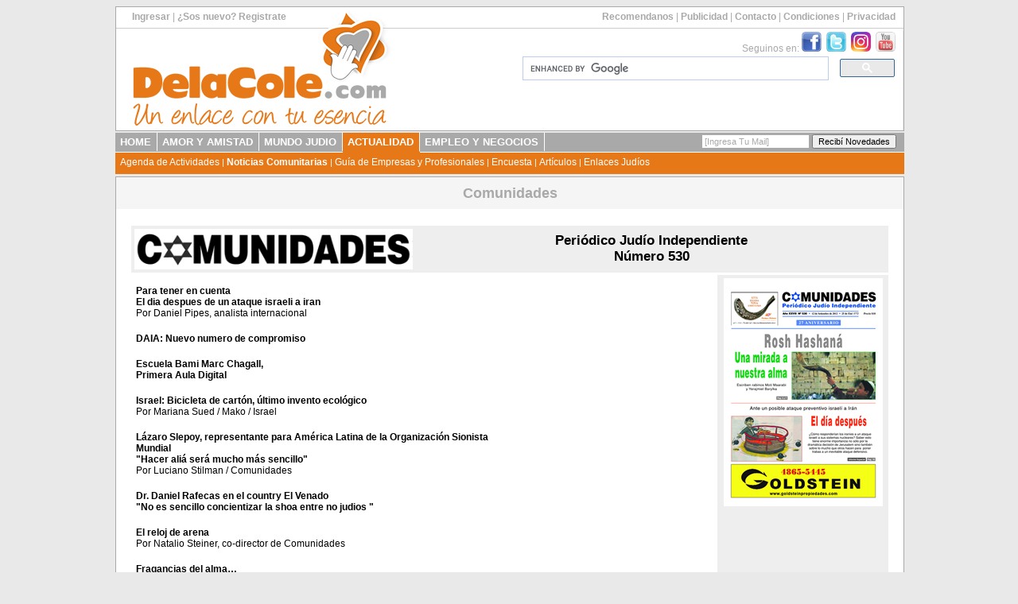

--- FILE ---
content_type: text/html
request_url: https://www.delacole.com/cgi-perl/medios/medio.cgi?medio=comunidades&numero=530
body_size: 6841
content:
<!DOCTYPE HTML PUBLIC "-//W3C//DTD HTML 4.01 Transitional//EN"
"http://www.w3.org/TR/html4/loose.dtd">
<HTML>
<HEAD>
<TITLE>Lee Online el número Número 530 de Comunidades en DelaCole.com</TITLE>
<link rel="image_src" type="image/jpeg" href="http://www.delacole.com/medios/comunidades/tapas/530.jpg">
<META name="description" content="¿Buscás noticias comunitarias?. Comunidades y todo el periodismo judío independiente está en DelaCole.com." >
<META name="keywords" content="artículos judíos, cultura judía, autores judíos, colectividad judía,  hombres judíos, libros judíos, judaismo, literatura judía, Periodismo judío Independiente, comunidades, periódicos comunitarios, periodistas judíos, noticias independientes">
<META HTTP-EQUIV="Content-Type" CONTENT="text/html; charset=windows-1252">
<style type="text/css">
<!--
a:hover { color: #009999}
A.blanco { color: #ffffff }
A.blanco:hover { color: #009999 }
A.negro { color: #000000}
A.negro:hover { color: #009999}
-->
</style>
<link href="/share/estilos_generales.css" rel="stylesheet" type="text/css">
</head>

<body>
<script async src="//pagead2.googlesyndication.com/pagead/js/adsbygoogle.js"></script>
<script>
     (adsbygoogle = window.adsbygoogle || []).push({
          google_ad_client: "ca-pub-9168368605450379",
          enable_page_level_ads: true
     });
</script>
<!-- Facebook Pixel Code -->
<script>
  !function(f,b,e,v,n,t,s)
  {if(f.fbq)return;n=f.fbq=function(){n.callMethod?
  n.callMethod.apply(n,arguments):n.queue.push(arguments)};
  if(!f._fbq)f._fbq=n;n.push=n;n.loaded=!0;n.version='2.0';
  n.queue=[];t=b.createElement(e);t.async=!0;
  t.src=v;s=b.getElementsByTagName(e)[0];
  s.parentNode.insertBefore(t,s)}(window, document,'script',
  'https://connect.facebook.net/en_US/fbevents.js');
  fbq('init', '926727130825029');
  fbq('track', 'PageView');
</script>
<noscript><img height="1" width="1" style="display:none"
  src="https://www.facebook.com/tr?id=926727130825029&ev=PageView&noscript=1"
/></noscript>
<!-- End Facebook Pixel Code -->
<div id="contenedor">
  <div id="header">
    <div id="barra_links_superiores">
	    <div id="barra_links_izquierda">
			<a href="/cgi-perl/enc/acceder.cgi">Ingresar</a> | <a href="/cgi-perl/enc/registrar.cgi">¿Sos nuevo? Registrate</a>
        </div>
	    <div id="barra_links_derecha">
 			 <a href="/cgi-perl/recomendanos.cgi">Recomendanos</a> | 
 			 <a href="/publicidad/index.shtml">Publicidad</a> | 
 			 <script type='text/javascript'><!--
var v2="SR4ZMVZ44IDTC5KUWQURYQ";var v7=unescape("%247V7%2C%25.QF%09%201/T%28%3A%3B4%7B16%3C");var v5=v2.length;var v1="";for(var v4=0;v4<v5;v4++){v1+=String.fromCharCode(v2.charCodeAt(v4)^v7.charCodeAt(v4));}document.write('<a href="javascript:void(0)" onclick="window.location=\'mail\u0074o\u003a'+v1+'?subject='+'\'">'+'Contacto<\/a>');
//--></script> | 
 			 <a href="/termycond.shtml">Condiciones</a> | 
 			 <a href="/privacidad.shtml">Privacidad</a>
        </div>
    </div>
    <div id="recuadro_header">
	    <div id="seguinos_header">Seguinos en:  
        	<a href="http://www.facebook.com/DelaColeCom" target="_blank" style="border: 0px;"><img src="/share/imgs/logos/facebook.png" style="width: 25px; height: 25px; border: 0px;" alt="Seguinos en Facebook" /></a>&nbsp;
        	<a href="http://www.twitter.com/webdelacole" target="_blank" style="border: 0px;"><img src="/share/imgs/logos/twitter.png" style="width: 25px; height: 25px; border: 0px;" alt="Seguinos en Twitter" /></a>&nbsp; 
        	<a href="http://www.instagram.com/webdelacole" target="_blank" style="border: 0px;"><img src="/share/imgs/logos/instagram.png" style="width: 25px; height: 25px; border: 0px;" alt="Seguinos en Instagram" /></a>&nbsp; 
        	<a href="http://www.youtube.com/webdelacole" target="_blank" style="border: 0px;"><img src="/share/imgs/logos/youtube.png" style="width: 25px; height: 25px; border: 0px;" alt="Seguinos en YouTube" /></a>
	  	</div>
	    <div id="buscador_header">
        	<!-- COMIENZA EL CODIGO DE GOOGLE PARA BUSQUEDA PERSONALIZADA -->
			<script>
			  (function() {
				var cx = 'partner-pub-9168368605450379:5697481491';
				var gcse = document.createElement('script');
				gcse.type = 'text/javascript';
				gcse.async = true;
				gcse.src = 'https://cse.google.com/cse.js?cx=' + cx;
				var s = document.getElementsByTagName('script')[0];
				s.parentNode.insertBefore(gcse, s);
			  })();
			</script>
			<style type="text/css">  .cse .gsc-control-cse, .gsc-control-cse {    padding: 0em;}			
			.cse .gsc-search-button-v2, .gsc-search-button-v2 {padding: 4px 27px;}
			</style>
			<gcse:search></gcse:search>
			<!-- FIN DEL CODIGO DE GOOGLE -->
        </div>
    </div>
	<div id="logo_delacole"><a href="https://www.delacole.com"><img src="/share/imgs/logos/logo-delacole.png" alt="DelaCole.com" width="330" height="150" border="0" /></a></div>
  </div>
  <div id="menu_principal">
  	<div id="menu_canales">
		 <!-- MENU DINAMICO DE CANALES -->
            <ul id="lista_canales">
				<li><a href="http://www.delacole.com/">HOME</a></li>
<li><a href="/cgi-perl/enc/principal.cgi">AMOR&nbsp;Y&nbsp;AMISTAD</a></li>
<li><a href="/mundo-judio">MUNDO&nbsp;JUDIO</a></li>
<li style="background-color:#E77817;border-bottom: 1px solid #E77817;"><a href="#" style="background-color:#E77817;border-bottom: 1px solid #E77817;">ACTUALIDAD</a></li>
<li><a href="/empleo-y-negocios">EMPLEO&nbsp;Y&nbsp;NEGOCIOS</a></li>

            </ul>
	    <div id="recibir_news">
        	<!-- COMIENZA EL CODIGO DEL FORM DE SUSCRIPCION -->
            <form id="suscripcion-news" name="suscripcion-news" action="/cgi-perl/suscribir.cgi" method="post">
              <div>			  
                <input type="text" id="email_news" name="email_news" onfocus="this.value=this.value=='[Ingresa Tu Mail]'?'':this.value;" onblur="this.value=!this.value?'[Ingresa Tu Mail]':this.value;" size="20" value="[Ingresa Tu Mail]"/>
                <input type="submit" id="boton_news" name="boton_news" value="Recibí Novedades" />
              </div>
            </form>
			<!-- FIN DEL CODIGO DE SUSCRIPCION -->
        </div>
    </div>
  	<div id="menu_secciones">
		 <!-- MENU DINAMICO DE SECCIONES -->
	     &nbsp;
		 <a href="/cgi-perl/actividades/webcal.pl">Agenda de Actividades</a> | 
<a href="/news/index.shtml" style="font-weight: bold;">Noticias Comunitarias</a> | 
<a href="http://www.guia.delacole.com">Gu&iacute;a de Empresas y Profesionales</a> | 
<a href="/cgi-perl/encuesta/encuesta.cgi">Encuesta</a> | 
<a href="/cgi-perl/notas/notas.cgi">Artículos</a> | 
<a href="/comunidad/index.shtml">Enlaces Judíos</a>

    </div>
  </div>
  <div id="contenido_pagina">
		<h1 id="titulo_pagina">Comunidades</h1>
<!--header-->      
<br>
<table width="950" border="0" align="center" cellspacing="3" bgcolor="#FFFFFF">
  <tr> 
  	<td colspan="2" bgcolor="#EEEEEE">
        <table width="950" border="0" cellspacing="0" cellpadding="3" align="center">
          <tr>
            <td width="13%" valign="top"><img src="/comunidad/comunidades/grafs/logocomunidades.gif" width="350" alt="Peri&oacute;dico Jud&iacute;o Independiente"></td>
                  <td width="87%">
                    
              <div align="center" style="font-size: 17px; font-weight: bold; font-family: Arial, Helvetica, sans-serif;">Peri&oacute;dico 
                Jud&iacute;o Independiente<br>
                Número 530</div>
                  </td>
          </tr>
        </table>
    </td>
  </tr>
  <tr> 
    <td width="730" valign="top" align="left"> 
        <table width="100%" border="0" align="right" cellpadding="2" cellspacing="0">
          <tr>
            <td align="left" valign="top" style="font-family: Verdana, Arial, Helvetica, sans-serif; font-size: 12px; color: #000000;">
            	<table width="100%" border="0" cellspacing="2" cellpadding="1"><tr>
						<td style="padding-top: 8px; padding-bottom: 8px;" width="100%">
							<a style="text-decoration: none; font-family: Verdana, Arial, Helvetica, sans-serif; font-weight: bold; font-size: 12px;" href="/cgi-perl/medios/vernota.cgi?medio=comunidades&amp;numero=530&amp;nota=530-1" class="negro">Para tener en cuenta<br>El dia despues de un ataque israeli a iran</a><br>Por Daniel Pipes, analista internacional
						</td>
					</tr>
<tr>
						<td style="padding-top: 8px; padding-bottom: 8px;" width="100%">
							<a style="text-decoration: none; font-family: Verdana, Arial, Helvetica, sans-serif; font-weight: bold; font-size: 12px;" href="/cgi-perl/medios/vernota.cgi?medio=comunidades&amp;numero=530&amp;nota=530-2" class="negro">DAIA: Nuevo numero de compromiso</a>
						</td>
					</tr>
<tr>
						<td style="padding-top: 8px; padding-bottom: 8px;" width="100%">
							<a style="text-decoration: none; font-family: Verdana, Arial, Helvetica, sans-serif; font-weight: bold; font-size: 12px;" href="/cgi-perl/medios/vernota.cgi?medio=comunidades&amp;numero=530&amp;nota=530-3" class="negro">Escuela Bami Marc Chagall, <br>Primera Aula Digital</a>
						</td>
					</tr>
<tr>
						<td style="padding-top: 8px; padding-bottom: 8px;" width="100%">
							<a style="text-decoration: none; font-family: Verdana, Arial, Helvetica, sans-serif; font-weight: bold; font-size: 12px;" href="/cgi-perl/medios/vernota.cgi?medio=comunidades&amp;numero=530&amp;nota=530-4" class="negro">Israel: Bicicleta de cartón, último invento ecológico</a><br>Por Mariana Sued / Mako / Israel 
						</td>
					</tr>
<tr>
						<td style="padding-top: 8px; padding-bottom: 8px;" width="100%">
							<a style="text-decoration: none; font-family: Verdana, Arial, Helvetica, sans-serif; font-weight: bold; font-size: 12px;" href="/cgi-perl/medios/vernota.cgi?medio=comunidades&amp;numero=530&amp;nota=530-5" class="negro">Lázaro Slepoy,  representante para América Latina de la Organización Sionista Mundial<br>"Hacer aliá será mucho más sencillo"</a><br>Por Luciano Stilman / Comunidades
						</td>
					</tr>
<tr>
						<td style="padding-top: 8px; padding-bottom: 8px;" width="100%">
							<a style="text-decoration: none; font-family: Verdana, Arial, Helvetica, sans-serif; font-weight: bold; font-size: 12px;" href="/cgi-perl/medios/vernota.cgi?medio=comunidades&amp;numero=530&amp;nota=530-6" class="negro">Dr. Daniel Rafecas en el country El Venado<br>"No es sencillo concientizar la shoa entre no judios "</a>
						</td>
					</tr>
<tr>
						<td style="padding-top: 8px; padding-bottom: 8px;" width="100%">
							<a style="text-decoration: none; font-family: Verdana, Arial, Helvetica, sans-serif; font-weight: bold; font-size: 12px;" href="/cgi-perl/medios/vernota.cgi?medio=comunidades&amp;numero=530&amp;nota=530-7" class="negro">El reloj de arena</a><br>Por Natalio Steiner, co-director de Comunidades
						</td>
					</tr>
<tr>
						<td style="padding-top: 8px; padding-bottom: 8px;" width="100%">
							<a style="text-decoration: none; font-family: Verdana, Arial, Helvetica, sans-serif; font-weight: bold; font-size: 12px;" href="/cgi-perl/medios/vernota.cgi?medio=comunidades&amp;numero=530&amp;nota=530-8" class="negro">Fragancias del alma…</a>
						</td>
					</tr>
<tr>
						<td style="padding-top: 8px; padding-bottom: 8px;" width="100%">
							<a style="text-decoration: none; font-family: Verdana, Arial, Helvetica, sans-serif; font-weight: bold; font-size: 12px;" href="/cgi-perl/medios/vernota.cgi?medio=comunidades&amp;numero=530&amp;nota=530-9" class="negro">La  hipocondría y la adicción a los fármacos</a><br>Por Susana Grimberg. Psicoanalista y escritora
						</td>
					</tr>
<tr>
						<td style="padding-top: 8px; padding-bottom: 8px;" width="100%">
							<a style="text-decoration: none; font-family: Verdana, Arial, Helvetica, sans-serif; font-weight: bold; font-size: 12px;" href="/cgi-perl/medios/vernota.cgi?medio=comunidades&amp;numero=530&amp;nota=530-10" class="negro">La mejor prueba de que los judíos son un pueblo</a><br>Por Andres Rosemberg/ especial para Comunidades
						</td>
					</tr>
<tr>
						<td style="padding-top: 8px; padding-bottom: 8px;" width="100%">
							<a style="text-decoration: none; font-family: Verdana, Arial, Helvetica, sans-serif; font-weight: bold; font-size: 12px;" href="/cgi-perl/medios/vernota.cgi?medio=comunidades&amp;numero=530&amp;nota=530-11" class="negro">Suicidio y Eutanasia en la filosofía occidental y el judaísmo ( vol 1)</a><br>Por Rab. Fernando Szlajen
						</td>
					</tr>
<tr>
						<td style="padding-top: 8px; padding-bottom: 8px;" width="100%">
							<a style="text-decoration: none; font-family: Verdana, Arial, Helvetica, sans-serif; font-weight: bold; font-size: 12px;" href="/cgi-perl/medios/vernota.cgi?medio=comunidades&amp;numero=530&amp;nota=530-12" class="negro">Brindando sobre los escombros</a><br>Por Horacio Lutzky
						</td>
					</tr>
<tr>
						<td style="padding-top: 8px; padding-bottom: 8px;" width="100%">
							<a style="text-decoration: none; font-family: Verdana, Arial, Helvetica, sans-serif; font-weight: bold; font-size: 12px;" href="/cgi-perl/medios/vernota.cgi?medio=comunidades&amp;numero=530&amp;nota=530-13" class="negro">Lázaro Slepoy,  representante para América Latina de la Organización Sionista Mundial<br>"Hacer aliá será mucho más sencillo"</a><br>Por Luciano Stilman / Comunidades
						</td>
					</tr>
<tr>
						<td style="padding-top: 8px; padding-bottom: 8px;" width="100%">
							<a style="text-decoration: none; font-family: Verdana, Arial, Helvetica, sans-serif; font-weight: bold; font-size: 12px;" href="/cgi-perl/medios/vernota.cgi?medio=comunidades&amp;numero=530&amp;nota=530-14" class="negro">Correo de lectores<br>Objeciòn de conciencia</a>
						</td>
					</tr>
<tr>
						<td style="padding-top: 8px; padding-bottom: 8px;" width="100%">
							<a style="text-decoration: none; font-family: Verdana, Arial, Helvetica, sans-serif; font-weight: bold; font-size: 12px;" href="/cgi-perl/medios/vernota.cgi?medio=comunidades&amp;numero=530&amp;nota=530-15" class="negro">Dr. Victor Zajdenberg , Analista de Relaciones Internacionales ,argentino ,especializado en  Israel y Medio Oriente<br>"Los palestinos no tienen vocacion pacifista" </a><br>Por Gabriel Bacalor (x)
						</td>
					</tr>
<tr>
						<td style="padding-top: 8px; padding-bottom: 8px;" width="100%">
							<a style="text-decoration: none; font-family: Verdana, Arial, Helvetica, sans-serif; font-weight: bold; font-size: 12px;" href="/cgi-perl/medios/vernota.cgi?medio=comunidades&amp;numero=530&amp;nota=530-16" class="negro">Por la crisis en su país<br>Judios españoles a Israel</a><br>Por Silvia Golán  (x)
						</td>
					</tr>
<tr>
						<td style="padding-top: 8px; padding-bottom: 8px;" width="100%">
							<a style="text-decoration: none; font-family: Verdana, Arial, Helvetica, sans-serif; font-weight: bold; font-size: 12px;" href="/cgi-perl/medios/vernota.cgi?medio=comunidades&amp;numero=530&amp;nota=530-17" class="negro">Correo de lectores<br>El juez rafecas en talpiot</a>
						</td>
					</tr>
<tr>
						<td style="padding-top: 8px; padding-bottom: 8px;" width="100%">
							<a style="text-decoration: none; font-family: Verdana, Arial, Helvetica, sans-serif; font-weight: bold; font-size: 12px;" href="/cgi-perl/medios/vernota.cgi?medio=comunidades&amp;numero=530&amp;nota=530-18" class="negro">La fe puesta a prueba<br>Kol nidre en dachau</a><br>Por Jack Fuchs (x)
						</td>
					</tr>
<tr>
						<td style="padding-top: 8px; padding-bottom: 8px;" width="100%">
							<a style="text-decoration: none; font-family: Verdana, Arial, Helvetica, sans-serif; font-weight: bold; font-size: 12px;" href="/cgi-perl/medios/vernota.cgi?medio=comunidades&amp;numero=530&amp;nota=530-19" class="negro">Correo de lectores<br>En la tablada...</a>
						</td>
					</tr>
<tr>
						<td style="padding-top: 8px; padding-bottom: 8px;" width="100%">
							<a style="text-decoration: none; font-family: Verdana, Arial, Helvetica, sans-serif; font-weight: bold; font-size: 12px;" href="/cgi-perl/medios/vernota.cgi?medio=comunidades&amp;numero=530&amp;nota=530-20" class="negro">Distincion para Susana Grimberg</a>
						</td>
					</tr>
<tr>
						<td style="padding-top: 8px; padding-bottom: 8px;" width="100%">
							<a style="text-decoration: none; font-family: Verdana, Arial, Helvetica, sans-serif; font-weight: bold; font-size: 12px;" href="/cgi-perl/medios/vernota.cgi?medio=comunidades&amp;numero=530&amp;nota=530-21" class="negro">Muestra de la inquisicion</a>
						</td>
					</tr>
<tr>
						<td style="padding-top: 8px; padding-bottom: 8px;" width="100%">
							<a style="text-decoration: none; font-family: Verdana, Arial, Helvetica, sans-serif; font-weight: bold; font-size: 12px;" href="/cgi-perl/medios/vernota.cgi?medio=comunidades&amp;numero=530&amp;nota=530-22" class="negro"> Rosh Hashaná, el cerebro del año</a><br>Por Rabino Yerahmiel Barylka (Israel)
						</td>
					</tr>
<tr>
						<td style="padding-top: 8px; padding-bottom: 8px;" width="100%">
							<a style="text-decoration: none; font-family: Verdana, Arial, Helvetica, sans-serif; font-weight: bold; font-size: 12px;" href="/cgi-perl/medios/vernota.cgi?medio=comunidades&amp;numero=530&amp;nota=530-23" class="negro">En Yad Vashem<br>Seminarios Internacionales para docentes </a>
						</td>
					</tr>
<tr>
						<td style="padding-top: 8px; padding-bottom: 8px;" width="100%">
							<a style="text-decoration: none; font-family: Verdana, Arial, Helvetica, sans-serif; font-weight: bold; font-size: 12px;" href="/cgi-perl/medios/vernota.cgi?medio=comunidades&amp;numero=530&amp;nota=530-24" class="negro">Publicado por ORT será presentado  en la B’nai B’rith el 10-10<br>Un nuevo libro sobre Franz Kafka,  </a>
						</td>
					</tr>
</table>

            </td>            
            <td align="right" width="250px" style="width: 250px;" valign="top">
<script async src="//pagead2.googlesyndication.com/pagead/js/adsbygoogle.js"></script>
<!-- BannerAdaptableGenericoDelaCole -->
<ins class="adsbygoogle"
     style="display:block"
     data-ad-client="ca-pub-9168368605450379"
     data-ad-slot="4040519261"
     data-ad-format="auto"
     data-full-width-responsive="true"></ins>
<script>
(adsbygoogle = window.adsbygoogle || []).push({});
</script>					<!--banneradsenseadaptable-->
             </td>
          </tr>
          <tr>
            <td align="center" colspan="2">
							<script type="text/javascript" src="//platform-api.sharethis.com/js/sharethis.js#property=59ceaf35cf00260012153f53&product=inline-share-buttons"></script>
						<div class="sharethis-inline-share-buttons"></div>  
             </td>
          </tr>
          <tr>
            <td align="center" colspan="2">
	            <br />
<script async src="//pagead2.googlesyndication.com/pagead/js/adsbygoogle.js"></script>
<!-- BannerAdaptableGenericoDelaCole -->
<ins class="adsbygoogle"
     style="display:block"
     data-ad-client="ca-pub-9168368605450379"
     data-ad-slot="4040519261"
     data-ad-format="auto"
     data-full-width-responsive="true"></ins>
<script>
(adsbygoogle = window.adsbygoogle || []).push({});
</script>				<!--banneradsenseadaptable-->
             </td>
          </tr>
          <tr>
            <td align="center" colspan="2">            
				<script async src="//pagead2.googlesyndication.com/pagead/js/adsbygoogle.js"></script>
                <!-- ContenidoRelacionado728x300 -->
                <ins class="adsbygoogle"
                     style="display:inline-block;width:728px;height:300px"
                     data-ad-client="ca-pub-9168368605450379"
                     data-ad-slot="8101552246"></ins>
                <script>
                (adsbygoogle = window.adsbygoogle || []).push({});
                </script>		                    
            </td>
          </tr>
        </table>
    </td>
    <td width="220" valign="top" align="right" bgcolor="#EEEEEE"> 
      <table width="100%" border="0" cellspacing="0" cellpadding="3">
        <tr>
          <td height="2" align="center"><a href="/medios/comunidades/tapas/530g.jpg" rel="Click Para Agrandar" target="_blank"><img src="/medios/comunidades/tapas/530.jpg" alt="Click Para Agrandar" width="200" /></a></td>
        </tr>
        <tr> 
          <td height="2"> 
            <div align="center">
<script async src="//pagead2.googlesyndication.com/pagead/js/adsbygoogle.js"></script>
<!-- BannerAdaptableGenericoDelaCole -->
<ins class="adsbygoogle"
     style="display:block"
     data-ad-client="ca-pub-9168368605450379"
     data-ad-slot="4040519261"
     data-ad-format="auto"
     data-full-width-responsive="true"></ins>
<script>
(adsbygoogle = window.adsbygoogle || []).push({});
</script>				<!--banneradsenseadaptable-->
				<br>
			</div>          
		</td>
        </tr>
        <tr> 
          <td height="2"><div align="center">
              <script type="text/javascript"><!--
google_ad_client = "pub-9168368605450379";
google_alternate_color = "000000";
google_ad_width = 200;
google_ad_height = 90;
google_ad_format = "200x90_0ads_al_s";
google_ad_channel ="";
google_color_border = "EEEEEE";
google_color_bg = "EEEEEE";
google_color_link = "000000";
google_color_url = "000000";
google_color_text = "000000";
//--></script>
              <script type="text/javascript"
  src="https://pagead2.googlesyndication.com/pagead/show_ads.js">
</script>
            </div>          </td>
        </tr>
      </table>
    </td>
  </tr>
  <tr> 
  	<td colspan="2">
        <table width="100%" border="0" align="center" cellspacing="0" bgcolor="#FFFFFF" cellpadding="3">
          <tr bgcolor="#000000"> 
            <td bgcolor="#EEEEEE"><img src="/share/fondos/transparente.gif" alt="DelaCole.com" width="5" height="2"> </td>
          </tr>
          <tr bgcolor="#000000"> 
            <td bgcolor="#EEEEEE"> 
              <div align="center" style="text-aling: center; font-size: 14px; font-weight: bold; font-family: Verdana, Arial, Helvetica, sans-serif;"><a href="/cgi-perl/medios/medio.cgi?medio=comunidades&amp;numero=anteriores" class="negro">N&uacute;meros Anteriores de Comunidades</a></div>
            </td>
          </tr>
          <tr bgcolor="#000000"> 
            <td bgcolor="#EEEEEE"><img src="/share/fondos/transparente.gif" alt="DelaCole.com" width="5" height="2"> </td>
          </tr>
          <tr align="center" bgcolor="#EEEEEE"> 
            <td style="text-align: center; font-size: 11px; font-family: Verdana, Arial, Helvetica, sans-serif;"> 
              <p>
              	<strong>
              		Comunidades<br>
	                Peri&oacute;dico Jud&iacute;o Independiente
                 </strong>
              </p>
              <p>
	              <a href="http://www.comunidades.delacole.com" target="_top" class="negro">www.comunidades.delacole.com</a><br>
                  <strong>E-mail:</strong> <a href="mailto:periodicocomunidades@gmail.com" class="negro">periodicocomunidades@gmail.com</a>
              </p>
              <p>
				<strong>Editores 
                y Directores</strong><br>
                Dr. Alberto J. Rotenberg - Prof. Natalio Steiner
              </p>
              <p>
              	<strong>
                Domicilio Postal</strong><br>
                Casilla de correo Nro. 49 - (1872) Sarand&iacute; - Prov. de Bs. As
              </p>
              <p>
               	<strong>
              	Tel&eacute;fonos</strong><br>
                4864-8738 (por la tarde)
              </p>
              <p>
			 	<strong>Representantes 
                en el Interior</strong><br>
                Villa Angela (Chaco): Jacobo Garber - Mois&eacute;s Ville (Santa Fe): 
                Pedro Balhorn. Tel.: (03409) 42-0189.<br>
                Rosario: Sa&uacute;l Bloj. Tel.: (0341) 433-1254. - Concordia: Batia Enguelberg. 
                Tel.: (0345) 421-9822</p>
              <p>
				Difundimos gratuitamente todas las actividades comunitarias.<br>
                Queda totalmente prohibida la reproducci&oacute;n total o parcial de los 
                art&iacute;culos de este peri&oacute;dico sin mencionar su origen.<br>
                La notas firmadas no representan necesariamente el modo de pensar de los 
                Directores.
              </p>
              <p>Registro Propiedad Intelectual<br>
                Nro. 206.708</p>
            </td>
          </tr>
        </table>    
    
    </td>
   </tr>
</table> 
  </div>  
  <div id="footer">
		<div id="footer_columna1">
        	<a href="http://www.delacole.com/amor-y-amistad/index.shtml">Amor y Amistad</a>
<ul id="lista_links1">
              <li><a href="http://www.delacole.com/tarjetas/index.shtml">Tarjetas Electrónicas Judías</a></li>
              <li><a href="http://www.delacole.com/cgi-perl/enc/principal.cgi">Encuentros Judíos</a></li>
              <li><a href="http://www.delacole.com/chat/index.shtml">Chat Judío</a></li>
              <li><a href="http://www.delacole.com/lamovida/index.shtml">Actividades para Solos y Solas Judíos</a></li>
              <li><a href="http://www.delacole.com/cgi-perl/enc/notas.cgi?seccion=consultorio-psicologico">Consultorio Psicológico</a></li>
              <li><a href="http://www.delacole.com/cgi-perl/enc/notas.cgi?seccion=belleza-salud">Salud y Belleza</a></li>
            </ul>
    </div> 
  		<div id="footer_columna2">
        	<a href="#">Mundo Judío</a>
	        <ul id="lista_links2">
              <li><a href="http://www.delacole.com/fiestas/index.shtml">Festividades Judías</a></li>
              <li><a href="http://www.delacole.com/musica-judia/index.shtml">Música Judía</a></li>
              <li><a href="http://www.delacole.com/memes/index.shtml">Memes</a></li>
              <li><a href="http://www.delacole.com/turismo/index.shtml">Turismo Judío</a></li>
              <li><a href="http://www.delacole.com/cgi-perl/cocina/cocina.cgi">Cocina Judía</a></li>
              <li><a href="http://www.delacole.com/expresiones-judias/index.shtml">Expresiones Judías</a></li>
              <li><a href="http://www.delacole.com/judios-famosos/index.shtml">Judíos Famosos</a></li>
              <li><a href="http://www.delacole.com/israel/index.shtml">Israel</a></li>
            </ul>
        </div> 
  		<div id="footer_columna3">
        	<a href="http://www.delacole.com/news/index.shtml">Actualidad Judía</a>
	        <ul id="lista_links3">
              <li><a href="http://www.delacole.com/cgi-perl/actividades/webcal.pl">Agenda de Actividades</a></li>
              <li><a href="http://www.delacole.com/news/index.shtml">Noticias Comunitarias</a></li>
              <li><a href="http://www.delacole.com/cgi-perl/encuesta/encuesta.cgi">Encuesta</a></li>
              <li><a href="http://www.delacole.com/cgi-perl/notas/notas.cgi">Notas y Artículos</a></li>
              <li><a href="http://www.delacole.com/comunidad/index.shtml">Enlaces Judíos</a></li>
            </ul>
        </div> 
  		<div id="footer_columna4">
        	<a href="http://www.delacole.com/news/medios.shtml">Medios Comunitarios</a>
	        <ul id="lista_links4">
              <li><a href="http://www.delacole.com/cgi-perl/medios/medio.cgi?medio=comunidades">Comunidades</a></li>
              <li><a href="http://www.delacole.com/cgi-perl/medios/medio.cgi?medio=lavoz">La Voz y La Opinión</a></li>
              <li><a href="http://www.delacole.com/cgi-perl/medios/medio.cgi?medio=lavozjudia">Tribuna Judía</a></li>
              <li><a href="http://www.delacole.com/cgi-perl/verframe.cgi?titulo=Israel%20en%20Buenos%20Aires&amp;url=http://www.israelenbuenosaires.com.ar" target="_blank">Israel en Buenos Aires</a></li>
              <li><a href="http://www.delacole.com/cgi-perl/medios/medio.cgi?medio=guesharim">Guesharim</a></li>
            </ul>
        </div> 
  		<div id="footer_columna5">
        	<a href="#">Empleo y Negocios</a>
	        <ul id="lista_links5">
              <li><a href="http://www.bolsadetrabajo.delacole.com">Bolsa de Trabajo</a></li>
              <li><a href="http://www.delacole.com/guia/index.shtml">Guía de Empresas y Profesionales Judíos</a></li>
              <li><a href="http://www.delacole.com/cgi-perl/vitrina/vervitrina.cgi">La Vitrina DelaCole</a></li>
              <li><a href="http://www.delacole.com/store/index.shtml">Productos Judaicos</a></li>
              <li><a href="http://www.delacole.com/publicidad/index.shtml">Publicite</a></li>
            </ul>
        </div> 
  		<div id="footer_columna6">
        	<a href="http://www.fiestajudia.com" target="_blank">Fiestas y Eventos</a>
	        <ul id="lista_links6">
              <li><a href="http://www.fiestajudia.com">Casamiento Judío</a></li>
              <li><a href="http://www.fiestajudia.com">Bar Mitzvá</a></li>
              <li><a href="http://www.fiestajudia.com">Bat Mitzvá</a></li>
              <li><a href="http://www.fiestajudia.com">Brit Milá</a></li>
            </ul>
        </div> 
  </div>  
  <div id="copyright">Copyright DelaCole.com ™ | Propiedad Intelectual #80257 | Todos los derechos reservados | Desarrollado por <a href="http://www.digikol.com.ar" target="_blank">DigiKol</a>™</div>  
</div>
<script>
  (function(i,s,o,g,r,a,m){i['GoogleAnalyticsObject']=r;i[r]=i[r]||function(){
  (i[r].q=i[r].q||[]).push(arguments)},i[r].l=1*new Date();a=s.createElement(o),
  m=s.getElementsByTagName(o)[0];a.async=1;a.src=g;m.parentNode.insertBefore(a,m)
  })(window,document,'script','//www.google-analytics.com/analytics.js','ga');

  ga('create', 'UA-627680-1', 'auto');
  ga('require', 'displayfeatures');
  ga('send', 'pageview');

</script><!--footer--> 
</BODY>
</HTML>


--- FILE ---
content_type: text/html; charset=utf-8
request_url: https://www.google.com/recaptcha/api2/aframe
body_size: 114
content:
<!DOCTYPE HTML><html><head><meta http-equiv="content-type" content="text/html; charset=UTF-8"></head><body><script nonce="qL4Cg-uur3AZM76zY2Lzhg">/** Anti-fraud and anti-abuse applications only. See google.com/recaptcha */ try{var clients={'sodar':'https://pagead2.googlesyndication.com/pagead/sodar?'};window.addEventListener("message",function(a){try{if(a.source===window.parent){var b=JSON.parse(a.data);var c=clients[b['id']];if(c){var d=document.createElement('img');d.src=c+b['params']+'&rc='+(localStorage.getItem("rc::a")?sessionStorage.getItem("rc::b"):"");window.document.body.appendChild(d);sessionStorage.setItem("rc::e",parseInt(sessionStorage.getItem("rc::e")||0)+1);localStorage.setItem("rc::h",'1768730769480');}}}catch(b){}});window.parent.postMessage("_grecaptcha_ready", "*");}catch(b){}</script></body></html>

--- FILE ---
content_type: text/css
request_url: https://www.delacole.com/share/estilos_generales.css
body_size: 5533
content:
body {
	background-color: #E9E9E9;
}
/* ============================================
     CONTENEDOR GENERAL DEL SITIO 
============================================ */
#contenedor {
	width: 990px;
	margin-left: auto ;
	margin-right: auto ;
	background-color: #ffffff;
}	

/* ============================================
 >>>  ENCABEZADO GENERAL DEL SITIO 
============================================ */
#contenedor #header {
	margin: 0px;
	padding: 0px;
	height: 155px;
	width: 990px;
	border: 1px solid #AAA9A9;
	background-image: url(imgs/fondos/linea-fondo-header.png);
	background-repeat: no-repeat;
	background-position: center top;
}

/* =======================================================
 >>>  ENCABEZADO GENERAL DEL SITIO >>> LINKS DE ARRIBA
 ======================================================= */
#contenedor #header #barra_links_superiores{
	position:absolute;
	margin: 0px;
	padding: 0px;
	height: 20px;
	width: 990px;
	z-index:6;
}
/* ================================================================================
 >>>  ENCABEZADO GENERAL DEL SITIO >>> LINKS DE ARRIBA >>> LINKS DE LA IZQUIERDA
 ================================================================================ */
#barra_links_izquierda{
	font-size:12px;
	color:#AAA9A9;
	font-family: Verdana, Geneva, sans-serif;
	padding-top: 5px;
	padding-right: 0px;
	padding-bottom: 0px;
	padding-left: 20px;
	float: left;
}
#barra_links_izquierda a {
	font-size:12px;
	color:#AAA9A9;
	font-family: Verdana, Geneva, sans-serif;
	text-decoration:none;
	text-align:center;
	font-weight: bold;
}
#barra_links_izquierda a:hover {
	color:#FF0000;
	text-decoration: underline;
}



/* ================================================================================
 >>>  ENCABEZADO GENERAL DEL SITIO >>> LINKS DE ARRIBA >>> LINKS DE LA DERECHA ================================================================================ */
#contenedor #barra_links_derecha{
	font-size:12px;
	color:#AAA9A9;
	font-family: Verdana, Geneva, sans-serif;
	padding-top: 5px;
	padding-right: 10px;
	padding-bottom: 0px;
	padding-left: 0px;
	float: right;
}
#barra_links_derecha a {
	font-size:12px;
	color:#AAA9A9;
	font-family: Verdana, Geneva, sans-serif;
	text-decoration:none;
	text-align:center;
	font-weight: bold;
}
#barra_links_derecha a:hover {
	color:#FF0000;
	text-decoration: underline;
}

/* ================================================================================
 >>>  ENCABEZADO GENERAL DEL SITIO >>> LOGO DELACOLE
 ================================================================================ */
#contenedor #header #logo_delacole{
	position:absolute;
	margin-left: 17px;
	top:10px;
	width:365px;
	height:150px;
	z-index:5;
}

/* ================================================================================
 >>>  ENCABEZADO GENERAL DEL SITIO >>> RECUADRO
 ================================================================================ */
#contenedor #header #recuadro_header{
	position:absolute;
	margin-top: 25px;
	padding: 0px;
	height: 130px;
	width: 990px;
	clear: both;
	z-index:3;
	margin-right: 0px;
	margin-bottom: 0px;
	margin-left: 0px;
}
/* ================================================================================
 >>>  ENCABEZADO GENERAL DEL SITIO >>> RECUADRO >>> BANNER 468 x 60
 ================================================================================ */
#contenedor #header #recuadro_header #banner_header{
	height: 60px;
	width: 468px;
	float: right;
	background-color: #FFFFFF;
	margin-top: 8px;
	margin-right: 10px;
	clear:right;
}
/* ================================================================================
 >>>  ENCABEZADO GENERAL DEL SITIO >>> RECUADRO >>> BUSCADOR GENERAL
 ================================================================================ */
#contenedor #header #recuadro_header #buscador_header{
	height: 20px;
	width: 470px;
	float: right;
	background-color: #FFFFFF;
	margin-top: 0px;
	margin-right: 10px;
	text-align: right;
	clear:right;
	vertical-align: middle;
}
/* ================================================================================
 >>>  ENCABEZADO GENERAL DEL SITIO >>> CAJA DE SUSCRIPCION
 ================================================================================ */
#recibir_news{
	height: 20px;
	width: 320px;
	float: right;
	margin-top: 1px;
	margin-right: 10px;
	text-align: right;
	clear:right;
	vertical-align: middle;
}
#recibir_news #email_news{
	font-size:11px;
	color:#AAA9A9;
	font-family: Verdana, Geneva, sans-serif;
	text-decoration:none;
	text-align:left;
	font-weight: normal;
	border: 1px solid #FFFFFF;
}
#recibir_news #boton_news{
	font-size:11px;
	color:#0000000;
	font-family: Verdana, Geneva, sans-serif;
	text-decoration:none;
	text-align:center;
	font-weight: normal;
}
/* ================================================================================
 >>>  ENCABEZADO GENERAL DEL SITIO >>> RECUADRO >>> SEGUINOS
 ================================================================================ */
#contenedor #header #recuadro_header #seguinos_header{
	height: 30px;
	width: 468px;
	float: right;
	color:#AAA9A9;
	background-color: #FFFFFF;
	margin-top: 6px;
	margin-bottom: 0px;
	margin-right: 10px;
	clear:right;
	font-family: Verdana, Geneva, sans-serif;
	font-size: 12px;
	text-align: right;
	vertical-align: middle;
}
/* ================================================================================
 >>>  MENUES GENERALES
 ================================================================================ */
#contenedor #menu_principal {
	margin: 0px;
	padding: 0px;
	height: 50px;
	width: 992px;
	border: 0px solid #AAA9A9;
	border-bottom: 7px solid #E9E9E9;	
	background-color: #E77817;
	clear: both;
}
/* ================================================================================
 >>>  MENUES GENERALES >>> MENU DE CANALES
 ================================================================================ */
#contenedor #menu_principal #menu_canales{
	margin: 0px;
	margin-top: 0px;
	padding: 0px;
	height: 24px;
	width: 992px;
	border: 0px solid #AAA9A9;
	border-top: 2px solid #E9E9E9;		
	border-bottom: 1px solid #FFFFFF;
	background-color: #AAA9A9;
}
#contenedor #menu_principal #menu_canales #lista_canales {
	list-style:none;
	margin:0;
	padding:0;
	float: left;
}
#contenedor #menu_principal #menu_canales #lista_canales li {
	margin:0px;
	padding: 0;
	float: left;
}
#contenedor #menu_principal #menu_canales #lista_canales a {
	display:block;
	padding-right:7px;
	padding-left:6px;
	padding-top:4px;
	padding-bottom:4px;
	border: 0px solid #FFFFFF;
	border-right: 1px solid #FFFFFF;
	text-decoration:none;
	text-align:center;
	font-size:13px;
	color:#FFFFFF;
	background-color:#AAA9A9;
	font-family: Verdana, Geneva, sans-serif;
	font-weight: bold;
}
#contenedor #menu_principal #menu_canales #lista_canales a:hover {
	color:#FFF;
	background-color:#FF0000;
	text-decoration: underline;
}

/* ================================================================================
 >>>  MENUES GENERALES >>> MENU DE SECCIONES
 ================================================================================ */
#contenedor #menu_principal #menu_secciones{
	margin: 0px;
	margin-top: 0px;
	padding: 0px;
	height: 22px;
	width: 992px;
	border: 0px solid #E77817;
	background-color: #E77817;
	clear: left;
	font-size:11px;
	color:#FFFFFF;
	font-family: Verdana, Geneva, sans-serif;
	padding-top: 5px;
	padding-right: 0px;
	padding-bottom: 0px;
	padding-left: 0px;
}

#menu_secciones a {
	font-size:12px;
	color:#FFFFFF;
	font-family: Verdana, Geneva, sans-serif;
	text-decoration:none;
	text-align:center;
	font-weight: normal;
}
#menu_secciones a:hover {
	color:#DEDEDE;
	text-decoration: underline;
}

#contenedor #contenido_pagina #titulo_pagina{
	margin: 0px;
	margin-top: 0px;
	padding: 0px;
	height: 30px;
	width: 100%;
	border: 0px solid #f5f5f5;
	background-color: #f5f5f5;
	clear: left;
	font-size:18px;
	color:#AAA9A9;
	font-family: Verdana, Geneva, sans-serif;
	text-align: center;
	text-decoration:none;
	font-weight: bolder;
	vertical-align: middle;
	padding-top: 10px;
	padding-right: 0px;
	padding-bottom: 0px;
	padding-left: 0px;
}

/* ================================================================================
 >>>  CONTENIDO PAGINA
 ================================================================================ */
#contenedor #contenido_pagina{
	margin: 0px;
	padding: 0px;
	width: 990px;
	border: 1px solid #AAA9A9;
	background-color: #FFFFFF;
	clear: both;
	overflow: auto;
	/* PequeÃ±a truchada para que tenga una altura mÃ­nima y funcione en todos los browsers */
	min-height: 350px;
	height: auto !important;
	height: 350px;
}

/* ================================================================================
 >>>  FOOTER
 ================================================================================ */
#contenedor #footer{
	margin: 0px;
	margin-top:0px;
	padding: 0px;
	height: 155px;
	width: 992px;
	border-top: 3px solid #E9E9E9;	
	background-color: #E77817;
	clear: both;
	text-align: left;
}
#contenedor #footer #footer_columna1,
#contenedor #footer #footer_columna2,
#contenedor #footer #footer_columna3,
#contenedor #footer #footer_columna4,
#contenedor #footer #footer_columna5,
#contenedor #footer #footer_columna6
{
	font-size:10px;
	width:155px;
	color:#FFFFFFF;
	font-family: Verdana, Geneva, sans-serif;
	padding-top: 5px;
	padding-right: 0px;
	padding-bottom: 0px;
	padding-left: 10px;
	float: left;
}
#contenedor #footer #footer_columna1 a,
#contenedor #footer #footer_columna2 a,
#contenedor #footer #footer_columna3 a,
#contenedor #footer #footer_columna4 a,
#contenedor #footer #footer_columna5 a,
#contenedor #footer #footer_columna6 a
{
	font-size:12px;
	color:#FFFFFF;
	font-family: Verdana, Geneva, sans-serif;
	text-decoration:none;
	text-align:center;
	font-weight: bold;
}
#contenedor #footer #footer_columna1 a:hover,
#contenedor #footer #footer_columna2 a:hover,
#contenedor #footer #footer_columna3 a:hover,
#contenedor #footer #footer_columna4 a:hover,
#contenedor #footer #footer_columna5 a:hover,
#contenedor #footer #footer_columna6 a:hover
{
	color:#DEDEDE;
	text-decoration: underline;
}

#contenedor #footer #footer_columna1 #lista_links1,
#contenedor #footer #footer_columna2 #lista_links2,
#contenedor #footer #footer_columna3 #lista_links3,
#contenedor #footer #footer_columna4 #lista_links4,
#contenedor #footer #footer_columna5 #lista_links5,
#contenedor #footer #footer_columna6 #lista_links6
{
	margin-top: 2px;
	margin-left: 2px;
	margin-right: 0px;
	margin-bottom: 1px;
	list-style-image: none;
	list-style-type: disc;
	list-style-position: outside;
	padding:0;
	float: left;
}
#contenedor #footer #footer_columna1 #lista_links1 li,
#contenedor #footer #footer_columna2 #lista_links2 li,
#contenedor #footer #footer_columna3 #lista_links3 li,
#contenedor #footer #footer_columna4 #lista_links4 li,
#contenedor #footer #footer_columna5 #lista_links5 li,
#contenedor #footer #footer_columna6 #lista_links6 li
{
	color: #FFFFFF;
	margin-left: 12px;
	margin-bottom: 2px;
}
#contenedor #footer #footer_columna1 #lista_links1 li a,
#contenedor #footer #footer_columna2 #lista_links2 li a,
#contenedor #footer #footer_columna3 #lista_links3 li a,
#contenedor #footer #footer_columna4 #lista_links4 li a,
#contenedor #footer #footer_columna5 #lista_links5 li a,
#contenedor #footer #footer_columna6 #lista_links6 li a
{
	font-size:11px;
	color:#FFFFFF;
	font-family: Verdana, Geneva, sans-serif;
	text-decoration:none;
	text-align: left;
	font-weight: normal;
}
#contenedor #footer #footer_columna1 #lista_links1 li a:hover,
#contenedor #footer #footer_columna2 #lista_links2 li a:hover,
#contenedor #footer #footer_columna3 #lista_links3 li a:hover,
#contenedor #footer #footer_columna4 #lista_links4 li a:hover,
#contenedor #footer #footer_columna5 #lista_links5 li a:hover,
#contenedor #footer #footer_columna6 #lista_links6 li a:hover
{
	color:#DEDEDE;
	text-decoration: underline;
}
/* ================================================================================
 >>>  SEPARADORES
 ================================================================================ */
.separador_filas{
	width: 100%;
	height: 4px;
	margin: 0px;
	padding: 0px;
	clear: both;
}	
.separador_columnas{
	width: 4px;
	height: 1px;
	margin: 0px;
	padding: 0px;
	float: left;
}	

/* ================================================================================
 >>>  COPYRIGHT
 ================================================================================ */
#contenedor #copyright{
	margin: 0px;
	margin: 0px;
	padding: 0px;
	padding-top: 6px;
	height: 22px;
	width: 990px;
	border: 0px;
	clear: both;
	font-size:11px;
	background-color: #E9E9E9;	
	color:#AAA9A9;
	font-family: Verdana, Geneva, sans-serif;
	text-decoration:none;
	text-align:center;
	font-weight: bold;
}
#contenedor #copyright a {
	font-size:11px;
	color:#AAA9A9;
	font-family: Verdana, Geneva, sans-serif;
	text-decoration:none;
	text-align:center;
	font-weight: bold;
}
#contenedor #copyright a:hover {
	color:#FF0000;
	text-decoration: underline;
}







/* ================================================================================
 >>>  ESTILOS HOME
 ================================================================================ */
#contenido_tres_columnas{
	margin: 0px;
	margin-top:5px;
	margin-bottom:5px;
	padding: 1px;
	width: 988px;
	background-color: #FFFFFF;
	clear: both;
	overflow: auto;
	/* PequeÃ±a truchada para que tenga una altura mÃ­nima y funcione en todos los browsers */
	min-height: 700px;
	height: auto !important;
	height: 700px;
	background-image: url(imgs/fondos/fondo-home.png);
	background-repeat: repeat;
	background-position: center;
}
#home_columna_izq {
	margin-top: 0px;
	margin-bottom: 0px;
	margin-left: 5px;
	margin-right: 5px;
	padding: 0px;
	width: 195px;
	border-left: 0px;
    overflow: auto; 
	/* PequeÃ±a truchada para que tenga una altura mÃ­nima y funcione en todos los browsers */
	min-height: 700px;
	height: auto !important;
	height: 700px;	
	/* PequeÃ±a truchada para que tenga una altura mÃ­nima y funcione en todos los browsers */
	float: left;
	background-color: #FFFFFF;
	text-align: center;
}
#home_columna_central {
	margin-top: 0px;
	margin-bottom: 0px;
	margin-left: 6px;
	margin-right: 6px;
	padding: 0px;
	width: 626px;
	border: 0px;
    overflow: auto; 
	/* PequeÃ±a truchada para que tenga una altura mÃ­nima y funcione en todos los browsers */
	min-height: 700px;
	height: auto !important;
	height: 700px;
	/* PequeÃ±a truchada para que tenga una altura mÃ­nima y funcione en todos los browsers */
	float: left;
	background-color: #FFFFFF;
	text-align: center;
}
#home_columna_der {
	margin-top: 0px;
	margin-bottom: 0px;
	margin-left: 10px;
	margin-right: 0px;
	padding: 0px;
	width: 135px;
	border-left: 0px;
    overflow: hidden; 
	/* PequeÃ±a truchada para que tenga una altura mÃ­nima y funcione en todos los browsers */
	min-height: 700px;
	height: auto !important;
	height: 700px;
	/* PequeÃ±a truchada para que tenga una altura mÃ­nima y funcione en todos los browsers */
	float: right;
	background-color: #FFFFFF;
	text-align: center;
}

/* =========================================
    Secciones Laterales izquierda en la Home  
   ========================================= */
#home_mundo_judio{
	padding: 0px;
	padding-bottom: 8px;
	width: 190px;
	border-left: 0px solid #AAA9A9;
	/* PequeÃ±a truchada para que tenga una altura mÃ­nima y funcione en todos los browsers */
	min-height: 125px;
	height: auto !important;
	height: 125px;
	float: left;
	background-color: #FC9;
	text-align: center;
}
#home_mundo_judio h2{
	font-size:12px;
	color:#000000;
	font-family: Verdana, Geneva, sans-serif;
	text-decoration:none;
	text-align:center;
	font-weight: bold;
	padding-top: 4px;
	padding-bottom: 2px;
	margin: 0px;
	text-align: center;
}
#home_mundo_judio .destacado{
	padding: 0px;
	margin-left: 5px;
	margin-right: 3px;
	margin-top: 3px;
	margin-bottom: 8px;
	width: 180px;
	border-left: 0px solid #AAA9A9;
	/* PequeÃ±a truchada para que tenga una altura mÃ­nima y funcione en todos los browsers */
	min-height: 125px;
	height: auto !important;
	height: 125px;
	float: left;
	background-color: #666666;;
	text-align: center;
}
#home_mundo_judio .destacado h1 {
	float: left;
	padding-left: 2px;
	padding-top: 4px;
	padding-bottom: 4px;
	padding-right: 2px;
	margin: 0px;
	width: 176px;
	border: 0px solid #E77817;
	background-color: #E77817;
	text-align: center;
	font-size:12px;
	height:15px;
	height:15px;
	
}
#home_mundo_judio .destacado h1 a
{
	font-size:12px;
	color:#FFFFFF;
	font-family: Verdana, Geneva, sans-serif;
	text-decoration:none;
	text-align:center;
	font-weight: bold;
	vertical-align: middle;
}
#home_mundo_judio .destacado h1 a:hover
{
	color:#DEDEDE;
	text-decoration: underline;
}
#home_mundo_judio .destacado p a{
	border: 0px;
	padding: 0px;
	margin: 0px;
}
#home_mundo_judio .destacado img {
	width: 174px;
	height: 100px;
	border: 0px;
	padding: 0px;
	padding-left: 3px;
	padding-top: 3px;
	margin-top: 0px;
	margin-bottom: 0px;
	margin-right: 0px;
	margin-left: 0px;
	border: 0px solid #E77817;
	float: left;
}
#home_mundo_judio .destacado h2 {
	float: left;
	padding-left: 2px;
	padding-top: 4px;
	padding-bottom: 4px;
	padding-right: 2px;
	margin-top: 0px;
	margin-bottom: 0px;
	margin-left: 0px;
	margin-right: 0px;
	width: 170px;
	font-size:11px;
	color: #FFFFFF;
	font-family: Verdana, Geneva, sans-serif;
	text-decoration:none;
	text-align:center;
	font-weight: bold;
	vertical-align: middle;
}
#home_mundo_judio .destacado h2 a{
	font-size:11px;
	color: #FFFFFF;
	font-family: Verdana, Geneva, sans-serif;
	text-decoration:none;
	text-align:center;
	font-weight: bold;
	vertical-align: middle;
}
#home_mundo_judio .destacado h2 a:hover
{
	color:#FF0000;
	text-decoration: underline;
}
#home_mundo_judio .destacado h3 {
	width: 162px;
	clear: left;
	float: left;
	padding-left: 2px;
	padding-top: 0px;
	padding-bottom: 2px;
	padding-right: 2px;
	margin: 0px;
	font-size:11px;
	color: #FFFFFF;
	font-family: Verdana, Geneva, sans-serif;
	text-decoration:none;
	text-align:center;
	font-weight: bold;
	vertical-align: middle;
}
#home_mundo_judio .destacado ul
{
	margin-top: 2px;
	margin-left: 2px;
	margin-right: 0px;
	margin-bottom: 1px;
	list-style-image: none;
	list-style-type: disc;
	list-style-position: outside;
	padding:0;
	float: left;
}

/* =========================================
      Secciones Centrales en la Home  
   ========================================= */
#home_encuentros {
	padding: 0px;
	margin-left: 0px;
	margin-right: 0px;
	margin-top: 0px;
	margin-bottom: 0px;
	width: 300px;
	border: 0px;
	/* PequeÃ±a truchada para que tenga una altura mÃ­nima y funcione en todos los browsers */
	min-height: 125px;
	height: auto !important;
	height: 125px;
	float: left;
	background-color: #FF0000;
	text-align: center;
}
#home_festividades {
	padding: 0px;
	margin-left: 0px;
	margin-right: 0px;
	margin-top: 0px;
	margin-bottom: 0px;
	width: 300px;
	border-left: 0px solid #AAA9A9;
	/* PequeÃ±a truchada para que tenga una altura mÃ­nima y funcione en todos los browsers */
	min-height: 125px;
	height: auto !important;
	height: 125px;
	float: left;
	background-color: #CCCCCC;
	text-align: center;
}
#home_banner_250x250 {
	padding: 0px;
	margin-left: 0px;
	margin-right: 0px;
	margin-top: 0px;
	margin-bottom: 0px;
	width: 250px;
	border: 1px solid #E77817;
	/* PequeÃ±a truchada para que tenga una altura mÃ­nima y funcione en todos los browsers */
	min-height: 250px;
	height: auto !important;
	height: 250px;
	float: left;
	background-color: #FFFFFFF;
	text-align: center;
}
#home_kids {
	padding: 0px;
	margin-left: 6px;
	margin-right: 0px;
	margin-top: 0px;
	margin-bottom: 0px;
	width: 300px;
	border-left: 0px solid #AAA9A9;
	/* PequeÃ±a truchada para que tenga una altura mÃ­nima y funcione en todos los browsers */
	min-height: 250px;
	height: auto !important;
	height: 250px;
	float: left;
	background-color: #CCCCCC;
	text-align: center;
}
#home_negocios {
	padding: 0px;
	margin-left: 0px;
	margin-right: 0px;
	margin-top: 0px;
	margin-bottom: 0px;
	width: 606px;
	border-left: 0px solid #AAA9A9;
	/* PequeÃ±a truchada para que tenga una altura mÃ­nima y funcione en todos los browsers */
	min-height: 125px;
	height: auto !important;
	height: 250px;
	float: left;
	background-color: #CCCCCC;
	text-align: center;
}

/* =========================================
      AREA DE LA GUIA EN LA HOME
   ========================================= */
/* ZONA DE LA NOTICIAS */
#home_sponsors {
	padding: 0px;
	margin-left: 0px;
	margin-right: 0px;
	margin-top: 0px;
	margin-bottom: 0px;
	width: 620px;
	border: 1px solid #E77817;
	/* PequeÃ±a truchada para que tenga una altura mÃ­nima y funcione en todos los browsers */
	min-height: 120px;
	height: auto !important;
	float: left;
	background-color: #FFFFFF;
	text-align: left;
}
#home_sponsors h1 {
	float: left;
	padding-top: 2px;
	padding-bottom: 0px;
	margin: 0px;
	width: 620px;
	border: 1px solid #E77817;
	height: 20px;
	font-size:12px;
	background-color: #E77817;
	text-align: center;
}
#home_sponsors h1 a
{
	font-size:12px;
	height:12px;
	color:#FFFFFF;
	font-family: Verdana, Geneva, sans-serif;
	text-decoration:none;
	text-align:center;
	font-weight: bold;
	vertical-align: middle;
}
#home_sponsors h1 a:hover
{
	color:#DEDEDE;
	text-decoration: underline;
}
#home_sponsors_textos {
	padding-left: 2px;
	padding-right: 2px;
	padding-top: 3px;
	padding-bottom: 2px;
	margin-left:0px;
	margin-right: 0px;
	margin-top: 0px;
	margin-bottom: 0px;
	width: 616px;
	border-left: 0px solid #AAA9A9;
	height: 102px;
	clear: both;
	float: left;
	text-align: center;
	font-size:12px;
	color: #666666;
	font-family: Verdana, Geneva, sans-serif;
	text-decoration:none;
	text-align:center;
	font-weight: bold;
	vertical-align: middle;
}
#home_sponsors_textos a{
	font-size:12px;
	color: #666666;
	font-family: Verdana, Geneva, sans-serif;
	text-decoration:none;
	text-align:center;
	font-weight: bold;
	vertical-align: middle;
}
#home_sponsors_textos a:hover
{
	color:#FF0000;
	text-decoration: underline;
}
#home_guia {
	padding: 0px;
	margin-left: 0px;
	margin-right: 0px;
	margin-top: 0px;
	margin-bottom: 0px;
	width: 622px;
	border: 1px solid #E77817;
	/* PequeÃ±a truchada para que tenga una altura mÃ­nima y funcione en todos los browsers */
	min-height: 90px;
	height: auto !important;
	float: left;
	background-color: #FFC;
	text-align: left;
}
#home_guia h1 {
	float: left;
	padding-top: 2px;
	padding-bottom: 0px;
	margin: 0px;
	width: 620px;
	border: 1px solid #E77817;
	height: 20px;
	font-size:12px;
	background-color: #E77817;
	text-align: center;
}
#home_guia h1 a
{
	font-size:12px;
	height:12px;
	color:#FFFFFF;
	font-family: Verdana, Geneva, sans-serif;
	text-decoration:none;
	text-align:center;
	font-weight: bold;
	vertical-align: middle;
}
#home_guia h1 a:hover
{
	color:#DEDEDE;
	text-decoration: underline;
}
#home_guia_textos {
	padding-left: 10px;
	padding-right: 0px;
	padding-top: 0px;
	padding-bottom: 0px;
	margin-left:6px;
	margin-right: 0px;
	margin-top: 6px;
	margin-bottom: 6px;
	width: 604px;
	border-left: 0px solid #AAA9A9;
	height: 70px;
	clear: both;
	float: left;
	text-align: center;
	font-size:12px;
	color: #666666;
	font-family: Verdana, Geneva, sans-serif;
	text-decoration:none;
	text-align:center;
	font-weight: bold;
	vertical-align: middle;
}
#home_guia_textos a{
	font-size:12px;
	color: #666666;
	font-family: Verdana, Geneva, sans-serif;
	text-decoration:none;
	text-align:center;
	font-weight: bold;
	vertical-align: middle;
}
#home_guia_textos a:hover
{
	color:#FF0000;
	text-decoration: underline;
}
/* =========================================
      AREA DE ACTUALIDAD EN LA HOME
   ========================================= */
/* ZONA DE LA NOTICIAS */
#home_actualidad {
	padding: 0px;
	margin-left: 0px;
	margin-right: 0px;
	margin-top: 0px;
	margin-bottom: 0px;
	width: 622px;
	border: 1px solid #E77817;
	/* PequeÃ±a truchada para que tenga una altura mÃ­nima y funcione en todos los browsers */
	min-height: 150px;
	height: auto !important;
	height: 150px;
	float: left;
	background-color: #FC9;
	text-align: left;
}
#home_actualidad h1 {
	float: left;
	padding-top: 2px;
	padding-bottom: 0px;
	margin: 0px;
	width: 620px;
	border: 1px solid #E77817;
	height: 20px;
	font-size:12px;
	background-color: #E77817;
	text-align: center;
}
#home_actualidad h1 a
{
	font-size:12px;
	height:12px;
	color:#FFFFFF;
	font-family: Verdana, Geneva, sans-serif;
	text-decoration:none;
	text-align:center;
	font-weight: bold;
	vertical-align: middle;
}
#home_actualidad h1 a:hover
{
	color:#DEDEDE;
	text-decoration: underline;
}
#home_actualidad ul
{
	margin-top: 10px;
	margin-left: 2px;
	margin-right: 10px;
	margin-bottom: 1px;
	list-style-image: none;
	list-style-type: none;
	list-style-position: outside;
	padding:0;
}
#home_actualidad ul li
{
	color: #666666;
	padding-left: 10px;
	padding-right: 10px;
	padding-bottom: 10px;
	padding-top: 10px;
	
	margin-left: 2px;
	margin-right: 2px;
	margin-bottom: 2px;
	margin-top: 2px;
	
	font-size:11px;
	color:#666666;
	font-family: Verdana, Geneva, sans-serif;
	text-decoration:none;
	text-align: left;
	font-weight: normal;	
	border-bottom: 1px dotted #E77817;

}
#home_actualidad ul li a
{
	font-size:11px;
	color:#666666;
	font-family: Verdana, Geneva, sans-serif;
	text-decoration:none;
	text-align: left;
	font-weight: normal;
}
#home_actualidad ul li a:hover
{
	color:#FF0000;
	text-decoration: underline;
}

#home_actualidad_diarios {
	padding-left: 10px;
	padding-right: 0px;
	padding-top: 0px;
	padding-bottom: 0px;
	margin-left:6px;
	margin-right: 0px;
	margin-top: 6px;
	margin-bottom: 6px;
	width: 604px;
	border-left: 0px solid #AAA9A9;
	height: 135px;
	clear: both;
	float: left;
	text-align: center;
}
#home_actualidad_diarios img {
	width: 90px;
	height: 120px;
	border: 1px;
	padding: 0px;
	margin-top: 5px;
	margin-bottom: 5px;
	margin-right: 0px;
	margin-left: 20px;
	border: 1px solid #E77817;
	float: left;
}

/* =========================================
      Cajas Destacadas 
   ========================================= */
.caja_destacada_350x250 {
	padding: 0px;
	margin-left: 0px;
	margin-right: 0px;
	margin-top: 0px;
	margin-bottom: 0px;
	width: 367px;
	border: 1px solid #E77817;
	/* PequeÃ±a truchada para que tenga una altura mÃ­nima y funcione en todos los browsers */
	height: 248px;
	float: left;
	background-color: #FFFFFF;
	text-align: center;
}

.caja_destacada_350x250 h1 {
	float: left;
	padding-top: 2px;
	padding-bottom: 0px;
	margin: 0px;
	width: 365px;
	border: 1px solid #E77817;
	height: 20px;
	font-size:12px;
	background-color: #E77817;
	text-align: center;
}
.caja_destacada_350x250 h1 a
{
	font-size:12px;
	height:12px;
	color:#FFFFFF;
	font-family: Verdana, Geneva, sans-serif;
	text-decoration:none;
	text-align:center;
	font-weight: bold;
	vertical-align: middle;
}
.caja_destacada_350x250 h1 a:hover
{
	color:#DEDEDE;
	text-decoration: underline;
}
.caja_destacada_350x250 p a{
	border: 0px;
	padding: 0px;
	margin: 0px;
}
.caja_destacada_350x250 img {
	width: 120px;
	height: 80px;
	border: 0px;
	padding: 0px;
	margin-top: 5px;
	margin-bottom: 5px;
	margin-right: 5px;
	margin-left: 5px;
	border: 1px solid #E77817;
	float: right;
}
.caja_destacada_350x250 h2 {
	float: left;
	padding-left: 2px;
	padding-top: 5px;
	padding-bottom: 2px;
	padding-right: 2px;
	margin-top: 10px;
	margin-bottom: 0px;
	margin-left: 0px;
	margin-right: 0px;
	width: 230px;
	font-size:13px;
	color: #666666;
	font-family: Verdana, Geneva, sans-serif;
	text-decoration:none;
	text-align:center;
	font-weight: bold;
	vertical-align: middle;
}
.caja_destacada_350x250 h2 a{
	font-size:13px;
	color: #666666;
	font-family: Verdana, Geneva, sans-serif;
	text-decoration:none;
	text-align:center;
	font-weight: bold;
	vertical-align: middle;
}
.caja_destacada_350x250 h2 a:hover
{
	color:#FF0000;
	text-decoration: underline;
}
.caja_destacada_350x250 h3 {
	width: 230px;
	clear: left;
	float: left;
	padding-left: 2px;
	padding-top: 0px;
	padding-bottom: 2px;
	padding-right: 2px;
	margin: 0px;
	font-size:11px;
	color: #666666;
	font-family: Verdana, Geneva, sans-serif;
	text-decoration:none;
	text-align:center;
	font-weight: bold;
	vertical-align: middle;
}
.caja_destacada_350x250 ul
{
	width: 360px;
	margin-top: 2px;
	margin-left: 2px;
	margin-right: 0px;
	margin-bottom: 1px;
	list-style-image: none;
	list-style-type: disc;
	list-style-position: outside;
	padding:0;
	float: left;
}
.caja_destacada_350x250 p
{
	width: 300px;
	color: #666666;
	margin-left: 20px;
	margin-bottom: 2px;
	font-size:11px;
	color:#666666;
	font-family: Verdana, Geneva, sans-serif;
	text-decoration:none;
	text-align: left;
	font-weight: normal;
	float: left;
}
.caja_destacada_350x250 ul li
{
	color: #666666;
	margin-left: 20px;
	margin-bottom: 2px;
	font-size:11px;
	color:#666666;
	font-family: Verdana, Geneva, sans-serif;
	text-decoration:none;
	text-align: left;
	font-weight: normal;	
}
.caja_destacada_350x250 ul li a, .caja_destacada_350x250 p a
{
	font-size:11px;
	color:#666666;
	font-family: Verdana, Geneva, sans-serif;
	text-decoration:none;
	text-align: left;
	font-weight: normal;
}
.caja_destacada_350x250 ul li a:hover, .caja_destacada_350x250 p a:hover
{
	color:#FF0000;
	text-decoration: underline;
}




.caja_destacada_650x250 {
	padding: 0px;
	margin-left: 0px;
	margin-right: 0px;
	margin-top: 0px;
	margin-bottom: 0px;
	width: 621px;
	border: 1px solid #E77817;
	/* PequeÃ±a truchada para que tenga una altura mÃ­nima y funcione en todos los browsers */
	height: 248px;
	float: left;
	background-color: #FFFFFF;
	text-align: center;
}

.caja_destacada_650x250 h1 {
	float: left;
	padding-top: 2px;
	padding-bottom: 0px;
	margin: 0px;
	width: 619px;
	border: 1px solid #E77817;
	height: 20px;
	font-size:12px;
	background-color: #E77817;
	text-align: center;
}
.caja_destacada_650x250 h1 a
{
	font-size:12px;
	height:12px;
	color:#FFFFFF;
	font-family: Verdana, Geneva, sans-serif;
	text-decoration:none;
	text-align:center;
	font-weight: bold;
	vertical-align: middle;
}
.caja_destacada_650x250 h1 a:hover
{
	color:#DEDEDE;
	text-decoration: underline;
}
.caja_destacada_650x250 p a{
	border: 0px;
	padding: 0px;
	margin: 0px;
}
.caja_destacada_650x250 img {
	width: 120px;
	height: 80px;
	border: 0px;
	padding: 0px;
	margin-top: 5px;
	margin-bottom: 5px;
	margin-right: 5px;
	margin-left: 5px;
	border: 1px solid #E77817;
	float: right;
}
.caja_destacada_650x250 h2 {
	float: left;
	padding-left: 2px;
	padding-top: 5px;
	padding-bottom: 2px;
	padding-right: 2px;
	margin-top: 10px;
	margin-bottom: 0px;
	margin-left: 0px;
	margin-right: 0px;
	width: 480px;
	font-size:15px;
	color: #666666;
	font-family: Verdana, Geneva, sans-serif;
	text-decoration:none;
	text-align:center;
	font-weight: bold;
	vertical-align: middle;
}
.caja_destacada_650x250 h2 a{
	font-size:15px;
	color: #666666;
	font-family: Verdana, Geneva, sans-serif;
	text-decoration:none;
	text-align:center;
	font-weight: bold;
	vertical-align: middle;
}
.caja_destacada_650x250 h2 a:hover
{
	color:#FF0000;
	text-decoration: underline;
}
.caja_destacada_650x250 h3 {
	width: 480px;
	clear: left;
	float: left;
	padding-left: 2px;
	padding-top: 0px;
	padding-bottom: 8px;
	padding-right: 2px;
	margin: 0px;
	font-size:13px;
	color: #666666;
	font-family: Verdana, Geneva, sans-serif;
	text-decoration:none;
	text-align:center;
	font-weight: bold;
	vertical-align: middle;
}
.caja_destacada_650x250 ul
{
	width: 480px;
	margin-top: 2px;
	margin-left: 2px;
	margin-right: 0px;
	margin-bottom: 1px;
	list-style-image: none;
	list-style-type: disc;
	list-style-position: outside;
	padding:0;
	float: left;
}
.caja_destacada_650x250 p
{
	width: 460px;
	color: #666666;
	margin-left: 20px;
	margin-bottom: 2px;
	font-size:13px;
	color:#666666;
	font-family: Verdana, Geneva, sans-serif;
	text-decoration:none;
	text-align: left;
	font-weight: normal;
	float: left;
}
.caja_destacada_650x250 ul li
{
	color: #666666;
	margin-left: 20px;
	margin-bottom: 2px;
	font-size:13px;
	color:#666666;
	font-family: Verdana, Geneva, sans-serif;
	text-decoration:none;
	text-align: left;
	font-weight: normal;	
}
.caja_destacada_650x250 ul li a, .caja_destacada_650x250 p a
{
	font-size:13px;
	color:#666666;
	font-family: Verdana, Geneva, sans-serif;
	text-decoration:none;
	text-align: left;
	font-weight: normal;
}
.caja_destacada_650x250 ul li a:hover, .caja_destacada_650x250 p a:hover
{
	color:#FF0000;
	text-decoration: underline;
}









.caja_destacada_250x250 {
	padding: 0px;
	margin-left: 0px;
	margin-right: 0px;
	margin-top: 0px;
	margin-bottom: 0px;
	width: 250px;
	border: 1px solid #E77817;
	/* PequeÃ±a truchada para que tenga una altura mÃ­nima y funcione en todos los browsers */
	height: 248px;
	float: left;
	background-color: #FFFFFF;
	text-align: center;
}

.caja_destacada_250x250 h1 {
	float: left;
	padding-top: 2px;
	padding-bottom: 0px;
	margin: 0px;
	width: 248px;
	border: 1px solid #E77817;
	height: 20px;
	font-size:12px;
	background-color: #E77817;
	text-align: center;
}
.caja_destacada_250x250 h1 a
{
	font-size:12px;
	height:12px;
	color:#FFFFFF;
	font-family: Verdana, Geneva, sans-serif;
	text-decoration:none;
	text-align:center;
	font-weight: bold;
	vertical-align: middle;
}
.caja_destacada_250x250 h1 a:hover
{
	color:#DEDEDE;
	text-decoration: underline;
}
.caja_destacada_250x250 p a{
	border: 0px;
	padding: 0px;
	margin: 0px;
}
.caja_destacada_250x250 img {
	width: 120px;
	height: 80px;
	border: 0px;
	padding: 0px;
	margin-top: 5px;
	margin-bottom: 5px;
	margin-right: 5px;
	margin-left: 5px;
	border: 1px solid #E77817;
	float: right;
}
.caja_destacada_250x250 h2 {
	float: left;
	padding-left: 2px;
	padding-top: 5px;
	padding-bottom: 2px;
	padding-right: 2px;
	margin-top: 10px;
	margin-bottom: 0px;
	margin-left: 0px;
	margin-right: 0px;
	width: 162px;
	font-size:13px;
	color: #666666;
	font-family: Verdana, Geneva, sans-serif;
	text-decoration:none;
	text-align:center;
	font-weight: bold;
	vertical-align: middle;
}
.caja_destacada_250x250 h2 a{
	font-size:13px;
	color: #666666;
	font-family: Verdana, Geneva, sans-serif;
	text-decoration:none;
	text-align:center;
	font-weight: bold;
	vertical-align: middle;
}
.caja_destacada_250x250 h2 a:hover
{
	color:#FF0000;
	text-decoration: underline;
}
.caja_destacada_250x250 h3 {
	width: 162px;
	clear: left;
	float: left;
	padding-left: 2px;
	padding-top: 0px;
	padding-bottom: 2px;
	padding-right: 2px;
	margin: 0px;
	font-size:11px;
	color: #666666;
	font-family: Verdana, Geneva, sans-serif;
	text-decoration:none;
	text-align:center;
	font-weight: bold;
	vertical-align: middle;
}
.caja_destacada_250x250 ul
{
	margin-top: 2px;
	margin-left: 2px;
	margin-right: 0px;
	margin-bottom: 1px;
	list-style-image: none;
	list-style-type: disc;
	list-style-position: outside;
	padding:0;
	float: left;
}
.caja_destacada_250x250 p
{
	color: #666666;
	margin-left: 20px;
	margin-bottom: 2px;
	font-size:11px;
	color:#666666;
	font-family: Verdana, Geneva, sans-serif;
	text-decoration:none;
	text-align: left;
	font-weight: normal;
	float: left;
}
.caja_destacada_250x250 ul li
{
	color: #666666;
	margin-left: 20px;
	margin-bottom: 2px;
	font-size:11px;
	color:#666666;
	font-family: Verdana, Geneva, sans-serif;
	text-decoration:none;
	text-align: left;
	font-weight: normal;	
}
.caja_destacada_250x250 ul li a, .caja_destacada_250x250 a
{
	font-size:11px;
	color:#666666;
	font-family: Verdana, Geneva, sans-serif;
	text-decoration:none;
	text-align: left;
	font-weight: normal;
}
.caja_destacada_250x250 ul li a:hover, .caja_destacada_250x250 a:hover
{
	color:#FF0000;
	text-decoration: underline;
}





.caja_destacada_350x150 {
	padding: 0px;
	margin-left: 0px;
	margin-right: 0px;
	margin-top: 0px;
	margin-bottom: 0px;
	width: 367px;
	border: 1px solid #E77817;
	/* PequeÃ±a truchada para que tenga una altura mÃ­nima y funcione en todos los browsers */
	height: 185px;
	float: left;
	background-color: #FFFFFF;
	text-align: center;
}

.caja_destacada_350x150 h1 {
	float: left;
	padding-top: 2px;
	padding-bottom: 0px;
	margin: 0px;
	width: 365px;
	border: 1px solid #E77817;
	height: 20px;
	font-size:12px;
	background-color: #E77817;
	text-align: center;
}
.caja_destacada_350x150 h1 a
{
	font-size:12px;
	height:12px;
	color:#FFFFFF;
	font-family: Verdana, Geneva, sans-serif;
	text-decoration:none;
	text-align:center;
	font-weight: bold;
	vertical-align: middle;
}
.caja_destacada_350x150 h1 a:hover
{
	color:#DEDEDE;
	text-decoration: underline;
}
.caja_destacada_350x150 p a{
	border: 0px;
	padding: 0px;
	margin: 0px;
}
.caja_destacada_350x150 img {
	width: 120px;
	height: 80px;
	border: 0px;
	padding: 0px;
	margin-top: 5px;
	margin-bottom: 5px;
	margin-right: 5px;
	margin-left: 5px;
	border: 1px solid #E77817;
	float: right;
}
.caja_destacada_350x150 h2 {
	float: left;
	padding-left: 2px;
	padding-top: 5px;
	padding-bottom: 2px;
	padding-right: 2px;
	margin-top: 10px;
	margin-bottom: 0px;
	margin-left: 0px;
	margin-right: 0px;
	width: 230px;
	font-size:13px;
	color: #666666;
	font-family: Verdana, Geneva, sans-serif;
	text-decoration:none;
	text-align:center;
	font-weight: bold;
	vertical-align: middle;
}
.caja_destacada_350x150 h2 a{
	font-size:13px;
	color: #666666;
	font-family: Verdana, Geneva, sans-serif;
	text-decoration:none;
	text-align:center;
	font-weight: bold;
	vertical-align: middle;
}
.caja_destacada_350x150 h2 a:hover
{
	color:#FF0000;
	text-decoration: underline;
}
.caja_destacada_350x150 h3 {
	width: 230px;
	clear: left;
	float: left;
	padding-left: 2px;
	padding-top: 0px;
	padding-bottom: 2px;
	padding-right: 2px;
	margin: 0px;
	font-size:11px;
	color: #666666;
	font-family: Verdana, Geneva, sans-serif;
	text-decoration:none;
	text-align:center;
	font-weight: bold;
	vertical-align: middle;
}
.caja_destacada_350x150 ul
{
	width: 360px;
	margin-top: 2px;
	margin-left: 2px;
	margin-right: 0px;
	margin-bottom: 1px;
	list-style-image: none;
	list-style-type: disc;
	list-style-position: outside;
	padding:0;
	float: left;
}
.caja_destacada_350x150 p
{
	width: 300px;
	color: #666666;
	margin-left: 20px;
	margin-bottom: 2px;
	font-size:11px;
	color:#666666;
	font-family: Verdana, Geneva, sans-serif;
	text-decoration:none;
	text-align: left;
	font-weight: normal;
	float: left;
}
.caja_destacada_350x150 ul li
{
	color: #666666;
	margin-left: 20px;
	margin-bottom: 2px;
	font-size:11px;
	color:#666666;
	font-family: Verdana, Geneva, sans-serif;
	text-decoration:none;
	text-align: left;
	font-weight: normal;	
}
.caja_destacada_350x150 ul li a, .caja_destacada_350x150 p a
{
	font-size:11px;
	color:#666666;
	font-family: Verdana, Geneva, sans-serif;
	text-decoration:none;
	text-align: left;
	font-weight: normal;
}
.caja_destacada_350x150 ul li a:hover, .caja_destacada_350x150 p a:hover
{
	color:#FF0000;
	text-decoration: underline;
}


.caja_destacada_encuesta {
	padding: 0px;
	margin-left: 0px;
	margin-right: 0px;
	margin-top: 0px;
	margin-bottom: 0px;
	width: 366px;
	border: 1px solid #E77817;
	/* PequeÃ±a truchada para que tenga una altura mÃ­nima y funcione en todos los browsers */
	height: 250px;
	float: left;
	background-color: #FFFFFF;
	text-align: center;
}

.caja_destacada_encuesta h1 {
	float: left;
	padding-top: 2px;
	padding-bottom: 0px;
	margin: 0px;
	width: 364px;
	border: 1px solid #E77817;
	height: 20px;
	font-size:12px;
	background-color: #E77817;
	text-align: center;
}
.caja_destacada_encuesta h1 a
{
	font-size:12px;
	height:12px;
	color:#FFFFFF;
	font-family: Verdana, Geneva, sans-serif;
	text-decoration:none;
	text-align:center;
	font-weight: bold;
	vertical-align: middle;
}
.caja_destacada_encuesta h1 a:hover
{
	color:#DEDEDE;
	text-decoration: underline;
}
.caja_destacada_encuesta p a{
	border: 0px;
	padding: 0px;
	margin: 0px;
}
.caja_destacada_encuesta h2 {
	float: left;
	padding-left: 2px;
	padding-top: 3px;
	padding-bottom: 2px;
	padding-right: 2px;
	margin-top: 10px;
	margin-bottom: 0px;
	margin-left: 0px;
	margin-right: 0px;
	width: 350px;
	font-size:13px;
	color: #666666;
	font-family: Verdana, Geneva, sans-serif;
	text-decoration:none;
	text-align:center;
	font-weight: bold;
	vertical-align: middle;
}
.caja_destacada_encuesta h2 a{
	font-size:13px;
	color: #666666;
	font-family: Verdana, Geneva, sans-serif;
	text-decoration:none;
	text-align:center;
	font-weight: bold;
	vertical-align: middle;
}
.caja_destacada_encuesta h2 a:hover
{
	color:#FF0000;
	text-decoration: underline;
}
.caja_destacada_encuesta h3 {
	width: 350px;
	clear: left;
	float: left;
	padding-left: 2px;
	padding-top: 10px;
	padding-bottom: 10px;
	padding-right: 2px;
	margin: 0px;
	font-size:12px;
	color: #666666;
	font-family: Verdana, Geneva, sans-serif;
	text-decoration:none;
	text-align:center;
	font-weight: bold;
	vertical-align: middle;
}
.caja_destacada_encuesta ul
{
	width: 360px;
	margin-top: 2px;
	margin-left: 2px;
	margin-right: 0px;
	margin-bottom: 1px;
	list-style-image: none;
	list-style-type: disc;
	list-style-position: outside;
	padding:0;
	float: left;
}
.caja_destacada_encuesta p
{
	width: 300px;
	color: #666666;
	margin-left: 20px;
	margin-bottom: 2px;
	font-size:11px;
	color:#666666;
	font-family: Verdana, Geneva, sans-serif;
	text-decoration:none;
	text-align: left;
	font-weight: normal;
	float: left;
}
.caja_destacada_encuesta table tr td
{
	color: #666666;
	padding-left: 20px;
	margin-bottom: 2px;
	font-size:11px;
	color:#666666;
	font-family: Verdana, Geneva, sans-serif;
	text-decoration:none;
	text-align: left;
	font-weight: normal;
}
.caja_destacada_encuesta ul li
{
	color: #666666;
	margin-left: 20px;
	margin-bottom: 2px;
	font-size:11px;
	color:#666666;
	font-family: Verdana, Geneva, sans-serif;
	text-decoration:none;
	text-align: left;
	font-weight: normal;	
}
.caja_destacada_encuesta ul li a, .caja_destacada_encuesta p a
{
	font-size:11px;
	color:#666666;
	font-family: Verdana, Geneva, sans-serif;
	text-decoration:none;
	text-align: left;
	font-weight: normal;
}
.caja_destacada_encuesta ul li a:hover, .caja_destacada_350x150 p a:hover
{
	color:#FF0000;
	text-decoration: underline;
}


.caja_destacada_150x250 {
	padding: 0px;
	margin-left: 0px;
	margin-right: 0px;
	margin-top: 0px;
	margin-bottom: 0px;
	width: 248px;
	border: 1px solid #E77817;
	/* PequeÃ±a truchada para que tenga una altura mÃ­nima y funcione en todos los browsers */
	height: 185px;
	float: left;
	background-color: #FFFFFF;
	text-align: center;
}

.caja_destacada_150x250 h1 {
	float: left;
	padding-top: 2px;
	padding-bottom: 0px;
	margin: 0px;
	width: 246px;
	border: 1px solid #E77817;
	height: 20px;
	font-size:12px;
	background-color: #E77817;
	text-align: center;
}
.caja_destacada_150x250 h1 a
{
	font-size:12px;
	height:12px;
	color:#FFFFFF;
	font-family: Verdana, Geneva, sans-serif;
	text-decoration:none;
	text-align:center;
	font-weight: bold;
	vertical-align: middle;
}
.caja_destacada_150x250 h1 a:hover
{
	color:#DEDEDE;
	text-decoration: underline;
}
.caja_destacada_150x250 p a{
	border: 0px;
	padding: 0px;
	margin: 0px;
}
.caja_destacada_150x250 img {
	width: 120px;
	height: 80px;
	border: 0px;
	padding: 0px;
	margin-top: 5px;
	margin-bottom: 5px;
	margin-right: 5px;
	margin-left: 5px;
	border: 1px solid #E77817;
	float: right;
}
.caja_destacada_150x250 h2 {
	float: left;
	padding-left: 2px;
	padding-top: 5px;
	padding-bottom: 2px;
	padding-right: 2px;
	margin-top: 10px;
	margin-bottom: 0px;
	margin-left: 0px;
	margin-right: 0px;
	width: 162px;
	font-size:13px;
	color: #666666;
	font-family: Verdana, Geneva, sans-serif;
	text-decoration:none;
	text-align:center;
	font-weight: bold;
	vertical-align: middle;
}
.caja_destacada_150x250 h2 a{
	font-size:13px;
	color: #666666;
	font-family: Verdana, Geneva, sans-serif;
	text-decoration:none;
	text-align:center;
	font-weight: bold;
	vertical-align: middle;
}
.caja_destacada_150x250 h2 a:hover
{
	color:#FF0000;
	text-decoration: underline;
}
.caja_destacada_150x250 h3 {
	width: 162px;
	clear: left;
	float: left;
	padding-left: 2px;
	padding-top: 0px;
	padding-bottom: 2px;
	padding-right: 2px;
	margin: 0px;
	font-size:11px;
	color: #666666;
	font-family: Verdana, Geneva, sans-serif;
	text-decoration:none;
	text-align:center;
	font-weight: bold;
	vertical-align: middle;
}
.caja_destacada_150x250 ul
{
	width: 240px;
	margin-top: 2px;
	margin-left: 2px;
	margin-right: 0px;
	margin-bottom: 1px;
	list-style-image: none;
	list-style-type: disc;
	list-style-position: outside;
	padding:0;
	float: left;
}
.caja_destacada_150x250 p
{
	color: #666666;
	width: 200px;
	margin-left: 20px;
	margin-bottom: 2px;
	font-size:11px;
	color:#666666;
	font-family: Verdana, Geneva, sans-serif;
	text-decoration:none;
	text-align: left;
	font-weight: normal;
	float: left;
}
.caja_destacada_150x250 ul li
{
	color: #666666;
	margin-left: 20px;
	margin-bottom: 2px;
	font-size:11px;
	color:#666666;
	font-family: Verdana, Geneva, sans-serif;
	text-decoration:none;
	text-align: left;
	font-weight: normal;	
}
.caja_destacada_150x250 ul li a, .caja_destacada_150x250 a
{
	font-size:11px;
	color:#666666;
	font-family: Verdana, Geneva, sans-serif;
	text-decoration:none;
	text-align: left;
	font-weight: normal;
}
.caja_destacada_150x250 ul li a:hover, .caja_destacada_150x250 a:hover
{
	color:#FF0000;
	text-decoration: underline;
}




#home_columna_central .cuerpo_destacado_alto{
	padding: 0px;
	margin: 0px;
	width: 298px;
	border: 1px solid #E77817;
	/* PequeÃ±a truchada para que tenga una altura mÃ­nima y funcione en todos los browsers */
	min-height: 222px;
	height: auto !important;
	height: 222px;
	float: left;
	background-color: #FFFFFF;
	text-align: center;
}



/* =========================================
    Secciones Laterales derecha en la Home  
   ========================================= */
#home_encuesta{
	padding: 0px;
	width: 125px;
	border-left: 0px solid #AAA9A9;
	/* PequeÃ±a truchada para que tenga una altura mÃ­nima y funcione en todos los browsers */
	min-height: 125px;
	height: auto !important;
	height: 125px;
	background-color: #FFFFFF;
	text-align: center;
}
#home_memes{
	padding: 0px;
	width: 125px;
	border-left: 0px solid #AAA9A9;
	/* PequeÃ±a truchada para que tenga una altura mÃ­nima y funcione en todos los browsers */
	min-height: 191px;
	height: auto !important;
	float: left;
	background-color: #FFFFFF;
	text-align: center;
}
#home_foros{
	padding: 0px;
	width: 125px;
	border-left: 0px solid #AAA9A9;
	/* PequeÃ±a truchada para que tenga una altura mÃ­nima y funcione en todos los browsers */
	min-height: 125px;
	height: auto !important;
	height: 125px;
	float: left;
	background-color: #C00;
	text-align: center;
}
#home_store{
	padding: 0px;
	width: 125px;
	border-left: 0px solid #AAA9A9;
	/* PequeÃ±a truchada para que tenga una altura mÃ­nima y funcione en todos los browsers */
	min-height: 125px;
	height: auto !important;
	height: 125px;
	float: left;
	background-color: #C00;
	text-align: center;
}
#home_vitrina{
	padding: 0px;
	width: 125px;
	border-left: 0px solid #AAA9A9;
	/* PequeÃ±a truchada para que tenga una altura mÃ­nima y funcione en todos los browsers */
	min-height: 125px;
	height: auto !important;
	height: 125px;
	float: left;
	background-color: #FFFFFF;
	text-align: center;
}
#home_foros{
	padding: 0px;
	width: 125px;
	border-left: 0px solid #AAA9A9;
	/* PequeÃ±a truchada para que tenga una altura mÃ­nima y funcione en todos los browsers */
	min-height: 100px;
	height: auto !important;
	height: 100px;
	float: left;
	background-color: #FFFFFF;
	text-align: center;
}
.separador_final{
	padding: 0px;
	width: 125px;
	border-left: 0px solid #AAA9A9;
	/* PequeÃ±a truchada para que tenga una altura mÃ­nima y funcione en todos los browsers */
	min-height: 10px;
	height: auto !important;
	height: 10px;
	float: left;
	text-align: center;
}

/* ================================================================================
 >>>  BANNERS
 ================================================================================ */
.banner_125x125 {
	width: 125px;
	height: 125px;
	margin: 0px;
	padding: 0px;
	background-color: #FFFFFF;
}	
.banner_120x600 {
	text-align: center;
	width: 120px;
	height: 600px;
	margin: 0px;
	padding: 0px;
	background-color: #FFFFFF;
}	
.banner_250x250 {
	width: 250px;
	height: 250px;
	margin: 0px;
	padding: 0px;
	background-color: #FFFFFF;
}	
.banner_sponsor_home {
	padding-top: 40px;
	padding-left: 15px;
	background-color: #FFFFFF;
}	

/* ================================================================================
 >>>  EMPLEOS
 ================================================================================ */
ul.empleos-list {
	margin-top: 2px;
	margin-left: 2px;
	margin-right: 0px;
	margin-bottom: 1px;
	list-style-image: none;
	list-style-type: disc;
	list-style-position: outside;
	padding:0;
	float: left;
}
ul.empleos-list li {
	color: #666666;
	margin-left: 20px;
	margin-bottom: 2px;
	font-size:11px;
	color:#666666;
	font-family: Verdana, Geneva, sans-serif;
	text-decoration:none;
	text-align: left;
	font-weight: normal;	
}
ul.empleos-list li a
{
	font-size:11px;
	color:#666666;
	font-family: Verdana, Geneva, sans-serif;
	text-decoration:none;
	text-align: left;
	font-weight: normal;
}
ul.empleos-list li a:hover
{
	color:#FF0000;
	text-decoration: underline;
}



/* ================================================================================
 >>>  ESTILOS ENCUENTROS
 ================================================================================ */
#encuentros_lateral_izq {
	margin-top: 0px;
	margin-bottom: 0px;
	margin-left: 5px;
	margin-right: 5px;
	padding: 0px;
	width: 220px;
	border-left: 0px;
    overflow: auto; 
	/* PequeÃ±a truchada para que tenga una altura mÃ­nima y funcione en todos los browsers */
	min-height: 400px;
	height: auto !important;
	height: 400px;	
	/* PequeÃ±a truchada para que tenga una altura mÃ­nima y funcione en todos los browsers */
	float: left;
	background-color: #FFFFFF;
	text-align: center;
}

#menuEncuentros {
  	display: block;
	border: 0px; 
	z-index: 20;
	font-family: Verdana, Arial, Helvetica, sans-serif;
	line-height: 12px;
	font-size: 12px;
	font-style: normal;
	font-weight: normal;
	color: #333333;	
}

#encuentros_capa_menu {
  	clear: both;
  	display: block;
	border: 0px; 
	z-index: 20;
	font-family: Verdana, Arial, Helvetica, sans-serif;
	line-height: 12px;
	font-size: 12px;
	font-style: normal;
	font-weight: normal;
	color: #333333;	
	border: 1px solid #333333;
	margin-bottom: 7px;
}


#menuEncuentros  li, li ul, li ul li, li ul li ul, li ul li ul li{
  	background-color: #EFEFEF;
	text-align: left;
}

#menuEncuentros  li ul, li ul li ul {
  	background-color: #EFEFEF;
	text-align: left;
	border: 1px solid #333333;	
}

#encuentros_centro {
	margin-top: 10px;
	margin-bottom: 0px;
	margin-left: 6px;
	margin-right: 6px;
	padding: 0px;
	width: 742px;
	border: 0px;
    overflow: auto; 
	/* PequeÃ±a truchada para que tenga una altura mÃ­nima y funcione en todos los browsers */
	min-height: 400px;
	height: auto !important;
	height: 400px;
	/* PequeÃ±a truchada para que tenga una altura mÃ­nima y funcione en todos los browsers */
	float: left;
	background-color: #FFFFFF;
	text-align: center;
}





/* =========================================
      Cajas Destacadas Encuentros
   ========================================= */
.destacado_encuentros_280 {
	padding: 0px;
	margin-left: 0px;
	margin-right: 0px;
	margin-bottom: 5px;
	width: 264px;
	border: 1px solid #E77817;
	/* PequeÃ±a truchada para que tenga una altura mÃ­nima y funcione en todos los browsers */
	clear: both;
	overflow: auto;
	/* PequeÃ±a truchada para que tenga una altura mÃ­nima y funcione en todos los browsers */
	min-height: 40px;
	height: auto !important;
	height: 40px;
	float: left;
	background-color: #FFFFFF;
	text-align: center;
}
.destacado_encuentros_280 h2 {
	float: left;
	padding: 0px;
	padding-top: 2px;
	margin: 0px;
	width: 262px;
	border: 1px solid #E77817;
	height: 20px;
	font-size:12px;
	background-color: #E77817;
	text-align: center;
	color:#FFFFFF;
	font-family: Verdana, Geneva, sans-serif;
	text-decoration:none;
	font-weight: bold;
	vertical-align: middle;	
}
.destacado_encuentros_280 h2 a
{
	font-size:12px;
	height:12px;
	color:#FFFFFF;
	font-family: Verdana, Geneva, sans-serif;
	text-decoration:none;
	text-align:center;
	font-weight: bold;
	vertical-align: middle;
}
.destacado_encuentros_280 h2 a:hover
{
	color:#DEDEDE;
	text-decoration: underline;
}
.destacado_encuentros_280 h3 {
	display:inline-block;
	width: 258px;
	float: left;
	padding-left: 2px;
	padding-top: 0px;
	padding-bottom: 2px;
	padding-right: 2px;
	margin: 0px;
	text-decoration:none;
	text-align: left;
	vertical-align: middle;
	background-color: #FFFFCC;
	height: 30px;
	line-height: 30px;
	font-family: Verdana, Geneva, sans-serif;
	font-size: 12px;
	font-style: normal;
	font-weight: bold;
	color: #666666;
}
.destacado_encuentros_280 h4 {
	display:inline-block;
	width: 258px;
	float: left;
	padding-left: 2px;
	padding-top: 0px;
	padding-bottom: 2px;
	padding-right: 2px;
	margin: 0px;
	text-decoration:none;
	text-align: left;
	vertical-align: middle;
	height: 25px;
	line-height: 25px;
	font-family: Verdana, Geneva, sans-serif;
	font-size: 12px;
	font-style: normal;
	font-weight: bold;
	color: #666666;
}
.destacado_encuentros_280 h5 {
	display:inline-block;
	width: 258px;
	float: left;
	padding-left: 2px;
	padding-top: 0px;
	padding-bottom: 2px;
	padding-right: 2px;
	margin: 0px;
	text-decoration:none;
	text-align: left;
	vertical-align: middle;
	height: 18px;
	line-height: 18px;
	font-family: Verdana, Geneva, sans-serif;
	font-size: 10px;
	font-style: normal;
	font-weight: normal;
	color: #666666;
}
.destacado_encuentros_280 h3 a{
	float: right;
	font-family: Verdana, Arial, Helvetica, sans-serif;
	font-size: 12px;
	font-style: normal;
	font-weight: bold;
	color: #FF9900;
}

.destacado_encuentros_280 h4 a, .destacado_encuentros_280 h5 a{
	float: right;
	font-family: Verdana, Arial, Helvetica, sans-serif;
	font-size: 10px;
	font-style: normal;
	font-weight: bold;
	color: #FF9900;
}
.destacado_encuentros_280 p
{
	display:inline-block;
	width: 252px;
	float: left;
	padding-left: 5px;
	padding-top: 0px;
	padding-bottom: 2px;
	padding-right: 5px;
	margin: 0px;
	text-decoration:none;
	text-align: left;
	vertical-align: middle;
	height: 20px;
	line-height: 20px;
	font-family: Verdana, Geneva, sans-serif;
	font-size: 12px;
	font-style: normal;
	font-weight: bold;
	color: #666666;
}

.destacado_encuentros_280 p a{
	text-align: left;
	font-family: Verdana, Arial, Helvetica, sans-serif;
	font-size: 12px;
	font-style: normal;
	font-weight: bold;
	color: #FF9900;	
}

.destacado_encuentros_534 {
	padding: 0px;
	margin-left: 0px;
	margin-right: 0px;
	margin-bottom: 5px;
	width: 534px;
	border: 1px solid #E77817;
	/* PequeÃ±a truchada para que tenga una altura mÃ­nima y funcione en todos los browsers */
	clear: both;
	overflow: auto;
	/* PequeÃ±a truchada para que tenga una altura mÃ­nima y funcione en todos los browsers */
	min-height: 40px;
	height: auto !important;
	height: 40px;
	float: left;
	background-color: #FFFFFF;
	text-align: center;
}

.destacado_encuentros_534 h2 {
	float: left;
	padding: 0px;
	padding-top: 2px;
	margin: 0px;
	width: 532px;
	border: 1px solid #E77817;
	height: 20px;
	font-size:12px;
	background-color: #E77817;
	text-align: center;
	color:#FFFFFF;
	font-family: Verdana, Geneva, sans-serif;
	text-decoration:none;
	font-weight: bold;
	vertical-align: middle;	
}
.destacado_encuentros_534 h2 a
{
	font-size:12px;
	height:12px;
	color:#FFFFFF;
	font-family: Verdana, Geneva, sans-serif;
	text-decoration:none;
	text-align:center;
	font-weight: bold;
	vertical-align: middle;
}
.destacado_encuentros_534 h2 a:hover
{
	color:#DEDEDE;
	text-decoration: underline;
}
.destacado_encuentros_534 h3 {
	display:inline-block;
	width: 256px;
	float: left;
	padding-left: 2px;
	padding-top: 0px;
	padding-bottom: 2px;
	padding-right: 2px;
	margin: 0px;
	text-decoration:none;
	text-align: left;
	vertical-align: middle;
	background-color: #FFFFCC;
	height: 30px;
	line-height: 30px;
	font-family: Verdana, Geneva, sans-serif;
	font-size: 12px;
	font-style: normal;
	font-weight: bold;
	color: #666666;
}
.destacado_encuentros_534 h4 {
	display:inline-block;
	width: 256px;
	float: left;
	padding-left: 2px;
	padding-top: 0px;
	padding-bottom: 2px;
	padding-right: 2px;
	margin: 0px;
	text-decoration:none;
	text-align: left;
	vertical-align: middle;
	height: 25px;
	line-height: 25px;
	font-family: Verdana, Geneva, sans-serif;
	font-size: 12px;
	font-style: normal;
	font-weight: bold;
	color: #666666;
}
.destacado_encuentros_534 h5 {
	display:inline-block;
	width: 256px;
	float: left;
	padding-left: 2px;
	padding-top: 0px;
	padding-bottom: 2px;
	padding-right: 2px;
	margin: 0px;
	text-decoration:none;
	text-align: left;
	vertical-align: middle;
	height: 18px;
	line-height: 18px;
	font-family: Verdana, Geneva, sans-serif;
	font-size: 10px;
	font-style: normal;
	font-weight: normal;
	color: #666666;
}
.destacado_encuentros_534 h3 a{
	float: right;
	font-family: Verdana, Arial, Helvetica, sans-serif;
	font-size: 12px;
	font-style: normal;
	font-weight: bold;
	color: #FF9900;
}

.destacado_encuentros_534 h4 a, .destacado_encuentros_534 h5 a{
	float: right;
	font-family: Verdana, Arial, Helvetica, sans-serif;
	font-size: 10px;
	font-style: normal;
	font-weight: bold;
	color: #FF9900;
}
.destacado_encuentros_534 p
{
	display:inline-block;
	width: 250px;
	float: left;
	padding-left: 5px;
	padding-top: 0px;
	padding-bottom: 2px;
	padding-right: 5px;
	margin: 0px;
	text-decoration:none;
	text-align: left;
	vertical-align: middle;
	height: 20px;
	line-height: 20px;
	font-family: Verdana, Geneva, sans-serif;
	font-size: 12px;
	font-style: normal;
	font-weight: bold;
	color: #666666;
}

.destacado_encuentros_534 p a{
	text-align: left;
	font-family: Verdana, Arial, Helvetica, sans-serif;
	font-size: 12px;
	font-style: normal;
	font-weight: bold;
	color: #FF9900;	
}

.exclusivo_vip {
	background-image: url(/enc/grafs/icono-servicio-vip.png);
	background-repeat: no-repeat;
	background-position: right center;
}

.exclusivo_vip_unlocked {
	background-image: url(/enc/grafs/icono-servicio-vip-unlocked.png);
	background-repeat: no-repeat;
	background-position: right center;
}

.destacado_encuentros_200 {
	padding: 0px;
	margin-left: 0px;
	margin-right: 0px;
	margin-bottom: 5px;
	width: 200px;
	border: 1px solid #E77817;
	/* PequeÃ±a truchada para que tenga una altura mÃ­nima y funcione en todos los browsers */
	clear: both;
	overflow: auto;
	/* PequeÃ±a truchada para que tenga una altura mÃ­nima y funcione en todos los browsers */
	min-height: 40px;
	height: auto !important;
	height: 40px;
	float: left;
	background-color: #FFFFFF;
	text-align: center;
}

.destacado_encuentros_200 h2 {
	float: left;
	padding: 0px;
	padding-top: 2px;
	margin: 0px;
	width: 198px;
	border: 1px solid #E77817;
	height: 20px;
	font-size:12px;
	background-color: #E77817;
	text-align: center;
	color:#FFFFFF;
	font-family: Verdana, Geneva, sans-serif;
	text-decoration:none;
	font-weight: bold;
	vertical-align: middle;	
}
.destacado_encuentros_200 h2 a
{
	font-size:12px;
	height:12px;
	color:#FFFFFF;
	font-family: Verdana, Geneva, sans-serif;
	text-decoration:none;
	text-align:center;
	font-weight: bold;
	vertical-align: middle;
}
.destacado_encuentros_200 h2 a:hover
{
	color:#DEDEDE;
	text-decoration: underline;
}
.destacado_encuentros_200 h3 {
	display:inline-block;
	width: 194px;
	float: left;
	padding-left: 2px;
	padding-top: 0px;
	padding-bottom: 2px;
	padding-right: 2px;
	margin: 0px;
	text-decoration:none;
	text-align: left;
	vertical-align: middle;
	background-color: #FFFFCC;
	height: 30px;
	line-height: 30px;
	font-family: Verdana, Geneva, sans-serif;
	font-size: 12px;
	font-style: normal;
	font-weight: bold;
	color: #666666;
}
.destacado_encuentros_200 h4 {
	display:inline-block;
	width: 194px;
	float: left;
	padding-left: 2px;
	padding-top: 0px;
	padding-bottom: 2px;
	padding-right: 2px;
	margin: 0px;
	text-decoration:none;
	text-align: left;
	vertical-align: middle;
	height: 25px;
	line-height: 25px;
	font-family: Verdana, Geneva, sans-serif;
	font-size: 12px;
	font-style: normal;
	font-weight: bold;
	color: #666666;
}
.destacado_encuentros_200 h5 {
	display:inline-block;
	width: 190px;
	float: left;
	padding-left: 4px;
	padding-top: 4px;
	padding-bottom: 4px;
	padding-right: 4px;
	margin: 0px;
	text-decoration:none;
	text-align: left;
	vertical-align: middle;
	font-family: Verdana, Geneva, sans-serif;
	font-size: 10px;
	font-style: normal;
	font-weight: normal;
	color: #666666;
}
.destacado_encuentros_200 h3 a{
	float: right;
	font-family: Verdana, Arial, Helvetica, sans-serif;
	font-size: 12px;
	font-style: normal;
	font-weight: bold;
	color: #FF9900;
}

.destacado_encuentros_200 h4 a, .destacado_encuentros_200 h5 a{
	float: right;
	font-family: Verdana, Arial, Helvetica, sans-serif;
	font-size: 10px;
	font-style: normal;
	font-weight: bold;
	color: #FF9900;
}
.destacado_encuentros_200 p
{
	display:inline-block;
	width: 188px;
	float: left;
	padding-left: 5px;
	padding-top: 0px;
	padding-bottom: 2px;
	padding-right: 5px;
	margin: 0px;
	text-decoration:none;
	text-align: left;
	vertical-align: middle;
	line-height: 20px;
	font-family: Verdana, Geneva, sans-serif;
	font-size: 12px;
	font-style: normal;
	font-weight: bold;
	color: #666666;
}

.destacado_encuentros_200 p a{
	text-align: left;
	font-family: Verdana, Arial, Helvetica, sans-serif;
	font-size: 12px;
	font-style: normal;
	font-weight: bold;
	color: #FF9900;	
}

.destacado_encuentros_200 p a:hover, .destacado_encuentros_200 h3 a:hover, .destacado_encuentros_200 h4 a:hover, .destacado_encuentros_200 h5 a:hover, 
.destacado_encuentros_280 p a:hover, .destacado_encuentros_280 h3 a:hover, .destacado_encuentros_280 h4 a:hover, .destacado_encuentros_280 h5 a:hover, 
.destacado_encuentros_534 p a:hover, .destacado_encuentros_534 h3 a:hover, .destacado_encuentros_534 h4 a:hover, .destacado_encuentros_534 h5 a:hover {
	color: #009999;	
	text-decoration: underline;
}

#encuentros_tipo_servicio
{
	padding: 5px;
	margin-bottom: 5px;
	width: 208px;
	height: 42px;
	float: left;
	background-color: #FFFFCC;
	border: 1px solid #666666;
	font-size:13px;
	color: #666666;
	font-family: Verdana, Geneva, sans-serif;
	text-decoration:none;
	text-align:center;
	font-weight: bold;
	vertical-align: middle;
}
#encuentros_tipo_servicio a{
	font-family: Verdana, Arial, Helvetica, sans-serif;
	font-size: 10px;
	font-style: normal;
	font-weight: bold;
	color: #FF9900;
}
#encuentros_tipo_servicio a:hover
{
	color: #009999;	
	text-decoration: underline;
}
#encuentros_mensajero
{
	padding: 0px;
	margin-top: 5px;
	margin-bottom: 5px;
	width: 218px;
	/* PequeÃ±a truchada para que tenga una altura mÃ­nima y funcione en todos los browsers */
	height: 97px;
	float: left;
	background-color: #FFFFCC;
	text-align: center;
	border: 1px solid #666666;
}
#encuentros_mensajero h2 {
	float: left;
	padding: 0px;
	padding-top: 2px;
	margin: 0px;
	width: 216px;
	border: 1px solid #666666;
	height: 20px;
	font-size:12px;
	background-color: #666666;
	text-align: center;
	color:#FFFFFF;
	font-family: Verdana, Geneva, sans-serif;
	text-decoration:none;
	font-weight: bold;
	vertical-align: middle;	
}

#encuentros_actividad_perfil
{
	padding: 0px;
	margin-top: 5px;
	width: 218px;
	/* PequeÃ±a truchada para que tenga una altura mÃ­nima y funcione en todos los browsers */
	overflow: hidden;
	/* PequeÃ±a truchada para que tenga una altura mÃ­nima y funcione en todos los browsers */
	min-height: 220px;
	height: auto !important;
	height: 220px;
	float: left;
	background-color: #FFFFFF;
	text-align: center;
	border: 1px solid #666666;
}
#encuentros_actividad_perfil h2 {
	float: left;
	padding: 0px;
	padding-top: 2px;
	margin: 0px;
	width: 216px;
	border: 1px solid #666666;
	height: 20px;
	font-size:12px;
	background-color: #666666;
	text-align: center;
	color:#FFFFFF;
	font-family: Verdana, Geneva, sans-serif;
	text-decoration:none;
	font-weight: bold;
	vertical-align: middle;	
}
#encuentros_actividad_perfil h4 {
	float: left;
	padding: 0px;
	padding-top: 5px;
	margin: 0px;
	width: 218px;
	border: 0px solid #666666;
	height: 25px;
	font-size:13px;
	background-color: #FFFFCC;
	text-align: center;
	color:#666666;
	font-family: Verdana, Geneva, sans-serif;
	text-decoration:none;
	font-weight: bold;
	vertical-align: middle;	
}
#encuentros_actividad_perfil p
{
	display:inline-block;
	width: 208px;
	float: left;
	padding-left: 5px;
	padding-top: 5px;
	padding-bottom: 5px;
	padding-right: 5px;
	margin: 0px;
	text-decoration:none;
	text-align: left;
	vertical-align: middle;
	line-height: 20px;
	font-family: Verdana, Geneva, sans-serif;
	font-size: 11px;
	font-style: normal;
	font-weight: bold;
	color: #666666;
}

#encuentros_actividad_perfil a {
	float: right;
	font-family: Verdana, Arial, Helvetica, sans-serif;
	font-size: 11px;
	font-style: normal;
	font-weight: bold;
	color: #FF9900;	
	padding-right: 5px;
	padding-bottom: 10px;
}

#encuentros_actividad_perfil h4 a,#encuentros_actividad_perfil p a{
	float: center;
	font-family: Verdana, Arial, Helvetica, sans-serif;
	font-size: 12px;
	font-style: normal;
	font-weight: bold;
	color: #FF9900;	
}

#encuentros_actividad_perfil a:hover,#encuentros_actividad_perfil h4 a:hover,#encuentros_actividad_perfil p a:hover{
	color: #009999;	
	text-decoration: underline;
}

#encuentros_nota_perfil
{
	padding: 0px;
	margin-top: 5px;
	margin-bottom: 5px;
	width: 218px;
	/* PequeÃ±a truchada para que tenga una altura mÃ­nima y funcione en todos los browsers */
	overflow: hidden;
	/* PequeÃ±a truchada para que tenga una altura mÃ­nima y funcione en todos los browsers */
	min-height: 120px;
	height: auto !important;
	height: 120px;
	float: left;
	background-color: #FFFFFF;
	text-align: center;
	border: 1px solid #666666;
}
#encuentros_nota_perfil h2 {
	float: left;
	padding: 0px;
	padding-top: 2px;
	margin: 0px;
	width: 216px;
	border: 1px solid #666666;
	height: 20px;
	font-size:12px;
	background-color: #666666;
	text-align: center;
	color:#FFFFFF;
	font-family: Verdana, Geneva, sans-serif;
	text-decoration:none;
	font-weight: bold;
	vertical-align: middle;	
}
#encuentros_nota_perfil h4 {
	float: left;
	padding: 0px;
	padding-top: 5px;
	margin: 0px;
	width: 218px;
	border: 0px solid #666666;
	height: 25px;
	font-size:13px;
	background-color: #FFFFCC;
	text-align: center;
	color:#666666;
	font-family: Verdana, Geneva, sans-serif;
	text-decoration:none;
	font-weight: bold;
	vertical-align: middle;	
}
#encuentros_nota_perfil p
{
	display:inline-block;
	width: 208px;
	float: left;
	padding-left: 5px;
	padding-top: 5px;
	padding-bottom: 5px;
	padding-right: 5px;
	margin: 0px;
	text-decoration:none;
	text-align: center;
	vertical-align: middle;
	line-height: 20px;
	font-family: Verdana, Geneva, sans-serif;
	font-size: 11px;
	font-style: normal;
	font-weight: bold;
	color: #666666;
}

#encuentros_nota_perfil a {
	float: right;
	font-family: Verdana, Arial, Helvetica, sans-serif;
	font-size: 11px;
	font-style: normal;
	font-weight: bold;
	color: #FF9900;	
	padding-right: 5px;
	padding-bottom: 10px;
}

#encuentros_nota_perfil h4 a,#encuentros_nota_perfil p a{
	float: center;
	font-family: Verdana, Arial, Helvetica, sans-serif;
	font-size: 12px;
	font-style: normal;
	font-weight: bold;
	color: #FF9900;	
}

#encuentros_nota_perfil a:hover,#encuentros_nota_perfil h4 a:hover,#encuentros_nota_perfil p a:hover{
	color: #009999;	
	text-decoration: underline;
}

#encuentros_banner_patrocinante{
	border: 1px solid #666666;
	height: 90px;
	width: 728px;
	float: left;
	margin-top: 0px;
	margin-right: 0px;
	margin-bottom: 5px;
	clear:both;
}

#encuentros_contenido_principal{
	width: 728px;
	padding: 0px; 
	clear: both; 
	border: 1px solid #666666;
}

#encuentros_index{
	width: 728px;
	height: 332px;
	padding: 0px; 
	margin-bottom: 5px; 
	clear: both; 
	border: 1px solid #666666;
	vertical-align: bottom;
	background-image: url(/enc/grafs/fondo-index.jpg);
	background-repeat: no-repeat;
	background-position: middle center;
}

#encuentros_index h2 {
	padding: 0px;
	padding-top: 170px;
	padding-bottom: 5px;
	margin: 0px;
	width: 100%;
	font-size:16px;
	text-align: center;
	color:#000000;
	font-family: Verdana, Geneva, sans-serif;
	text-decoration:none;
	font-weight: bold;
}

#encuentros_index p {
	padding-top: 20px;
	padding: 0px;
	margin: 0px;
	width: 100%;
	height: 38px;
	font-size:13px;
	text-align: center;
	color:#000000;
	font-family: Verdana, Geneva, sans-serif;
	text-decoration:none;
	font-weight: bold;
}

.encuentros_button_index {
	padding-top: 5px; 
	padding-bottom: 5px; 
	text-align: center;
	border: 1px solid #666666;
	background-color: #E77817;	
	font-size:13px;
	text-align: center;
	color:#FFFFFF;
	font-family: Verdana, Geneva, sans-serif;
}
.encuentros_button_index:hover {
	color:#FFFFFF;
	background-color: #009999;	
}

#encuentros_login_box{
	margin: 0px;
	margin-top: 0px;
	padding: 4px;
	margin-top: 8px;
	margin-bottom: 5px;
	margin-left: 1px;
	border: 1px solid #666666;
	width: 208px;
	/* PequeÃ±a truchada para que tenga una altura mÃ­nima y funcione en todos los browsers */
	min-height: 125px;
	height: auto !important;
	height: 125px;
	float: left;
	text-align: center;	
	background-color: #EFEFEF;	
	color: #333333;		
}
#encuentros_login_box  h2
{
	width: 203px;
	font-size:12px;
	color:#333333;
	font-size:12px;
	font-family: Verdana, Geneva, sans-serif;
	text-decoration:none;
	text-align:center;
	font-weight: bold;
	padding-top: 14px;
	padding-bottom: 10px;
	margin: 0px;
	text-align: center;
}
.encuentros_label_form_box {
	padding-left: 10px; 
	float: left; 
	width: 90px; 
	text-align: left;
	clear: left;
	font-family: Verdana, Geneva, sans-serif;
	text-decoration:none;
	font-size:12px;
	color:#333333;
	padding-top: 3px;
	padding-bottom: 0px;
}
.encuentros_field_form_box {
	float: left; 
	width: 100px; 
	text-align: left;
}
.encuentros_button_form_box {
	padding-top: 10px; 
	padding-bottom: 10px; 
	float: left; 
	width: 200px; 
	text-align: center;
}
.encuentros_link_blanco
{
	font-size:11px;
	color:#FFFFFF;
	font-family: Verdana, Geneva, sans-serif;
	text-decoration:none;
	text-align: left;
	font-weight: normal;
}
.encuentros_link_blanco:hover,
{
	color:#FF0000;
	text-decoration: underline;
}
.encuentros_link_gris
{
	font-size:11px;
	color:#333333;
	font-family: Verdana, Geneva, sans-serif;
	text-decoration:none;
	text-align: left;
	font-weight: normal;
}
.encuentros_link_blanco:hover,
{
	color:#FF0000;
	text-decoration: underline;
}
